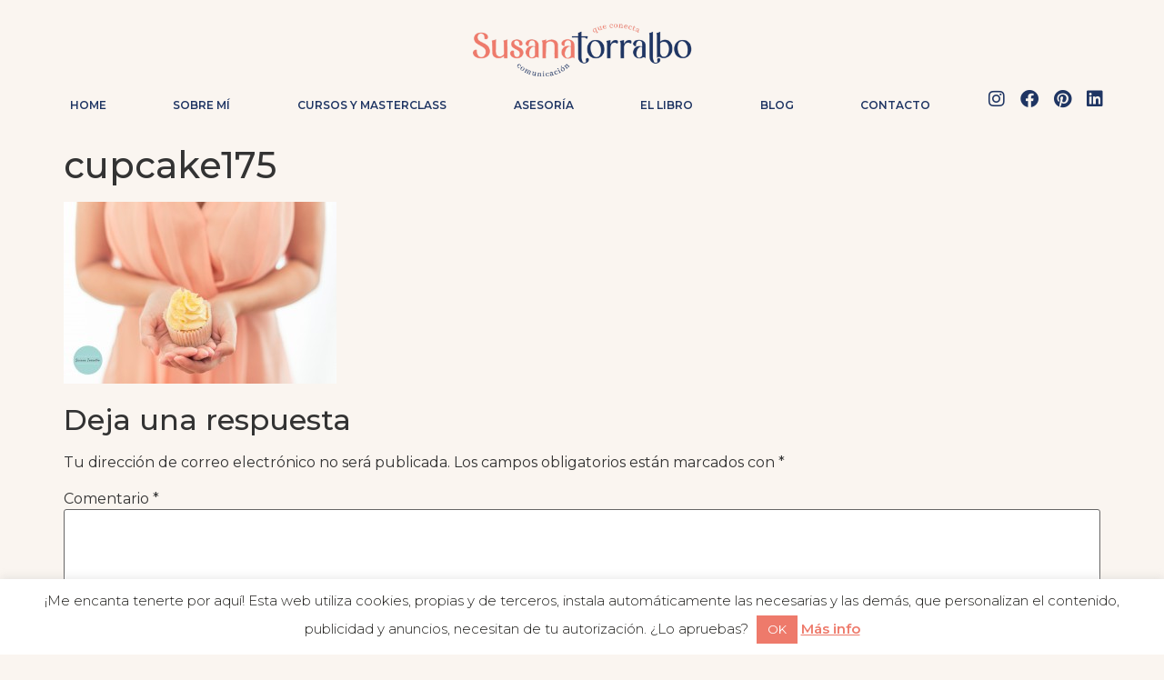

--- FILE ---
content_type: text/html; charset=UTF-8
request_url: https://susanatorralbo.com/201483cupcake-party/cupcake175/
body_size: 20928
content:
<!doctype html>
<html lang="es">
<head>
	<meta charset="UTF-8">
		<meta name="viewport" content="width=device-width, initial-scale=1">
	<link rel="profile" href="https://gmpg.org/xfn/11">
	<meta name='robots' content='index, follow, max-image-preview:large, max-snippet:-1, max-video-preview:-1' />

	<!-- This site is optimized with the Yoast SEO plugin v22.1 - https://yoast.com/wordpress/plugins/seo/ -->
	<title>cupcake175 - SusanaTorralbo</title>
	<link rel="canonical" href="https://susanatorralbo.com/201483cupcake-party/cupcake175/" />
	<meta property="og:locale" content="es_ES" />
	<meta property="og:type" content="article" />
	<meta property="og:title" content="cupcake175 - SusanaTorralbo" />
	<meta property="og:url" content="https://susanatorralbo.com/201483cupcake-party/cupcake175/" />
	<meta property="og:site_name" content="SusanaTorralbo" />
	<meta property="og:image" content="https://susanatorralbo.com/201483cupcake-party/cupcake175" />
	<meta property="og:image:width" content="1000" />
	<meta property="og:image:height" content="668" />
	<meta property="og:image:type" content="image/jpeg" />
	<script type="application/ld+json" class="yoast-schema-graph">{"@context":"https://schema.org","@graph":[{"@type":"WebPage","@id":"https://susanatorralbo.com/201483cupcake-party/cupcake175/","url":"https://susanatorralbo.com/201483cupcake-party/cupcake175/","name":"cupcake175 - SusanaTorralbo","isPartOf":{"@id":"https://susanatorralbo.com/#website"},"primaryImageOfPage":{"@id":"https://susanatorralbo.com/201483cupcake-party/cupcake175/#primaryimage"},"image":{"@id":"https://susanatorralbo.com/201483cupcake-party/cupcake175/#primaryimage"},"thumbnailUrl":"https://susanatorralbo.com/wp-content/uploads/2014/08/11-214-post/cupcake175.jpg","datePublished":"2015-01-11T13:03:21+00:00","dateModified":"2015-01-11T13:03:21+00:00","breadcrumb":{"@id":"https://susanatorralbo.com/201483cupcake-party/cupcake175/#breadcrumb"},"inLanguage":"es","potentialAction":[{"@type":"ReadAction","target":["https://susanatorralbo.com/201483cupcake-party/cupcake175/"]}]},{"@type":"ImageObject","inLanguage":"es","@id":"https://susanatorralbo.com/201483cupcake-party/cupcake175/#primaryimage","url":"https://susanatorralbo.com/wp-content/uploads/2014/08/11-214-post/cupcake175.jpg","contentUrl":"https://susanatorralbo.com/wp-content/uploads/2014/08/11-214-post/cupcake175.jpg","width":1000,"height":668},{"@type":"BreadcrumbList","@id":"https://susanatorralbo.com/201483cupcake-party/cupcake175/#breadcrumb","itemListElement":[{"@type":"ListItem","position":1,"name":"Portada","item":"https://susanatorralbo.com/"},{"@type":"ListItem","position":2,"name":"Cupcake party","item":"https://susanatorralbo.com/201483cupcake-party/"},{"@type":"ListItem","position":3,"name":"cupcake175"}]},{"@type":"WebSite","@id":"https://susanatorralbo.com/#website","url":"https://susanatorralbo.com/","name":"SusanaTorralbo","description":"Marketing online y fotografía de producto","potentialAction":[{"@type":"SearchAction","target":{"@type":"EntryPoint","urlTemplate":"https://susanatorralbo.com/?s={search_term_string}"},"query-input":"required name=search_term_string"}],"inLanguage":"es"}]}</script>
	<!-- / Yoast SEO plugin. -->


<link rel='dns-prefetch' href='//www.googletagmanager.com' />
<link rel="alternate" type="application/rss+xml" title="SusanaTorralbo &raquo; Feed" href="https://susanatorralbo.com/feed/" />
<link rel="alternate" type="application/rss+xml" title="SusanaTorralbo &raquo; Feed de los comentarios" href="https://susanatorralbo.com/comments/feed/" />
<link rel="alternate" type="application/rss+xml" title="SusanaTorralbo &raquo; Comentario cupcake175 del feed" href="https://susanatorralbo.com/201483cupcake-party/cupcake175/feed/" />
		<!-- This site uses the Google Analytics by MonsterInsights plugin v9.2.4 - Using Analytics tracking - https://www.monsterinsights.com/ -->
		<!-- Nota: MonsterInsights no está actualmente configurado en este sitio. El dueño del sitio necesita identificarse usando su cuenta de Google Analytics en el panel de ajustes de MonsterInsights. -->
					<!-- No tracking code set -->
				<!-- / Google Analytics by MonsterInsights -->
		<script>
window._wpemojiSettings = {"baseUrl":"https:\/\/s.w.org\/images\/core\/emoji\/14.0.0\/72x72\/","ext":".png","svgUrl":"https:\/\/s.w.org\/images\/core\/emoji\/14.0.0\/svg\/","svgExt":".svg","source":{"concatemoji":"https:\/\/susanatorralbo.com\/wp-includes\/js\/wp-emoji-release.min.js?ver=6.4.7"}};
/*! This file is auto-generated */
!function(i,n){var o,s,e;function c(e){try{var t={supportTests:e,timestamp:(new Date).valueOf()};sessionStorage.setItem(o,JSON.stringify(t))}catch(e){}}function p(e,t,n){e.clearRect(0,0,e.canvas.width,e.canvas.height),e.fillText(t,0,0);var t=new Uint32Array(e.getImageData(0,0,e.canvas.width,e.canvas.height).data),r=(e.clearRect(0,0,e.canvas.width,e.canvas.height),e.fillText(n,0,0),new Uint32Array(e.getImageData(0,0,e.canvas.width,e.canvas.height).data));return t.every(function(e,t){return e===r[t]})}function u(e,t,n){switch(t){case"flag":return n(e,"\ud83c\udff3\ufe0f\u200d\u26a7\ufe0f","\ud83c\udff3\ufe0f\u200b\u26a7\ufe0f")?!1:!n(e,"\ud83c\uddfa\ud83c\uddf3","\ud83c\uddfa\u200b\ud83c\uddf3")&&!n(e,"\ud83c\udff4\udb40\udc67\udb40\udc62\udb40\udc65\udb40\udc6e\udb40\udc67\udb40\udc7f","\ud83c\udff4\u200b\udb40\udc67\u200b\udb40\udc62\u200b\udb40\udc65\u200b\udb40\udc6e\u200b\udb40\udc67\u200b\udb40\udc7f");case"emoji":return!n(e,"\ud83e\udef1\ud83c\udffb\u200d\ud83e\udef2\ud83c\udfff","\ud83e\udef1\ud83c\udffb\u200b\ud83e\udef2\ud83c\udfff")}return!1}function f(e,t,n){var r="undefined"!=typeof WorkerGlobalScope&&self instanceof WorkerGlobalScope?new OffscreenCanvas(300,150):i.createElement("canvas"),a=r.getContext("2d",{willReadFrequently:!0}),o=(a.textBaseline="top",a.font="600 32px Arial",{});return e.forEach(function(e){o[e]=t(a,e,n)}),o}function t(e){var t=i.createElement("script");t.src=e,t.defer=!0,i.head.appendChild(t)}"undefined"!=typeof Promise&&(o="wpEmojiSettingsSupports",s=["flag","emoji"],n.supports={everything:!0,everythingExceptFlag:!0},e=new Promise(function(e){i.addEventListener("DOMContentLoaded",e,{once:!0})}),new Promise(function(t){var n=function(){try{var e=JSON.parse(sessionStorage.getItem(o));if("object"==typeof e&&"number"==typeof e.timestamp&&(new Date).valueOf()<e.timestamp+604800&&"object"==typeof e.supportTests)return e.supportTests}catch(e){}return null}();if(!n){if("undefined"!=typeof Worker&&"undefined"!=typeof OffscreenCanvas&&"undefined"!=typeof URL&&URL.createObjectURL&&"undefined"!=typeof Blob)try{var e="postMessage("+f.toString()+"("+[JSON.stringify(s),u.toString(),p.toString()].join(",")+"));",r=new Blob([e],{type:"text/javascript"}),a=new Worker(URL.createObjectURL(r),{name:"wpTestEmojiSupports"});return void(a.onmessage=function(e){c(n=e.data),a.terminate(),t(n)})}catch(e){}c(n=f(s,u,p))}t(n)}).then(function(e){for(var t in e)n.supports[t]=e[t],n.supports.everything=n.supports.everything&&n.supports[t],"flag"!==t&&(n.supports.everythingExceptFlag=n.supports.everythingExceptFlag&&n.supports[t]);n.supports.everythingExceptFlag=n.supports.everythingExceptFlag&&!n.supports.flag,n.DOMReady=!1,n.readyCallback=function(){n.DOMReady=!0}}).then(function(){return e}).then(function(){var e;n.supports.everything||(n.readyCallback(),(e=n.source||{}).concatemoji?t(e.concatemoji):e.wpemoji&&e.twemoji&&(t(e.twemoji),t(e.wpemoji)))}))}((window,document),window._wpemojiSettings);
</script>
<style id='wp-emoji-styles-inline-css'>

	img.wp-smiley, img.emoji {
		display: inline !important;
		border: none !important;
		box-shadow: none !important;
		height: 1em !important;
		width: 1em !important;
		margin: 0 0.07em !important;
		vertical-align: -0.1em !important;
		background: none !important;
		padding: 0 !important;
	}
</style>
<link rel='stylesheet' id='wp-block-library-css' href='https://susanatorralbo.com/wp-includes/css/dist/block-library/style.min.css?ver=6.4.7' media='all' />
<style id='classic-theme-styles-inline-css'>
/*! This file is auto-generated */
.wp-block-button__link{color:#fff;background-color:#32373c;border-radius:9999px;box-shadow:none;text-decoration:none;padding:calc(.667em + 2px) calc(1.333em + 2px);font-size:1.125em}.wp-block-file__button{background:#32373c;color:#fff;text-decoration:none}
</style>
<style id='global-styles-inline-css'>
body{--wp--preset--color--black: #000000;--wp--preset--color--cyan-bluish-gray: #abb8c3;--wp--preset--color--white: #ffffff;--wp--preset--color--pale-pink: #f78da7;--wp--preset--color--vivid-red: #cf2e2e;--wp--preset--color--luminous-vivid-orange: #ff6900;--wp--preset--color--luminous-vivid-amber: #fcb900;--wp--preset--color--light-green-cyan: #7bdcb5;--wp--preset--color--vivid-green-cyan: #00d084;--wp--preset--color--pale-cyan-blue: #8ed1fc;--wp--preset--color--vivid-cyan-blue: #0693e3;--wp--preset--color--vivid-purple: #9b51e0;--wp--preset--gradient--vivid-cyan-blue-to-vivid-purple: linear-gradient(135deg,rgba(6,147,227,1) 0%,rgb(155,81,224) 100%);--wp--preset--gradient--light-green-cyan-to-vivid-green-cyan: linear-gradient(135deg,rgb(122,220,180) 0%,rgb(0,208,130) 100%);--wp--preset--gradient--luminous-vivid-amber-to-luminous-vivid-orange: linear-gradient(135deg,rgba(252,185,0,1) 0%,rgba(255,105,0,1) 100%);--wp--preset--gradient--luminous-vivid-orange-to-vivid-red: linear-gradient(135deg,rgba(255,105,0,1) 0%,rgb(207,46,46) 100%);--wp--preset--gradient--very-light-gray-to-cyan-bluish-gray: linear-gradient(135deg,rgb(238,238,238) 0%,rgb(169,184,195) 100%);--wp--preset--gradient--cool-to-warm-spectrum: linear-gradient(135deg,rgb(74,234,220) 0%,rgb(151,120,209) 20%,rgb(207,42,186) 40%,rgb(238,44,130) 60%,rgb(251,105,98) 80%,rgb(254,248,76) 100%);--wp--preset--gradient--blush-light-purple: linear-gradient(135deg,rgb(255,206,236) 0%,rgb(152,150,240) 100%);--wp--preset--gradient--blush-bordeaux: linear-gradient(135deg,rgb(254,205,165) 0%,rgb(254,45,45) 50%,rgb(107,0,62) 100%);--wp--preset--gradient--luminous-dusk: linear-gradient(135deg,rgb(255,203,112) 0%,rgb(199,81,192) 50%,rgb(65,88,208) 100%);--wp--preset--gradient--pale-ocean: linear-gradient(135deg,rgb(255,245,203) 0%,rgb(182,227,212) 50%,rgb(51,167,181) 100%);--wp--preset--gradient--electric-grass: linear-gradient(135deg,rgb(202,248,128) 0%,rgb(113,206,126) 100%);--wp--preset--gradient--midnight: linear-gradient(135deg,rgb(2,3,129) 0%,rgb(40,116,252) 100%);--wp--preset--font-size--small: 13px;--wp--preset--font-size--medium: 20px;--wp--preset--font-size--large: 36px;--wp--preset--font-size--x-large: 42px;--wp--preset--spacing--20: 0.44rem;--wp--preset--spacing--30: 0.67rem;--wp--preset--spacing--40: 1rem;--wp--preset--spacing--50: 1.5rem;--wp--preset--spacing--60: 2.25rem;--wp--preset--spacing--70: 3.38rem;--wp--preset--spacing--80: 5.06rem;--wp--preset--shadow--natural: 6px 6px 9px rgba(0, 0, 0, 0.2);--wp--preset--shadow--deep: 12px 12px 50px rgba(0, 0, 0, 0.4);--wp--preset--shadow--sharp: 6px 6px 0px rgba(0, 0, 0, 0.2);--wp--preset--shadow--outlined: 6px 6px 0px -3px rgba(255, 255, 255, 1), 6px 6px rgba(0, 0, 0, 1);--wp--preset--shadow--crisp: 6px 6px 0px rgba(0, 0, 0, 1);}:where(.is-layout-flex){gap: 0.5em;}:where(.is-layout-grid){gap: 0.5em;}body .is-layout-flow > .alignleft{float: left;margin-inline-start: 0;margin-inline-end: 2em;}body .is-layout-flow > .alignright{float: right;margin-inline-start: 2em;margin-inline-end: 0;}body .is-layout-flow > .aligncenter{margin-left: auto !important;margin-right: auto !important;}body .is-layout-constrained > .alignleft{float: left;margin-inline-start: 0;margin-inline-end: 2em;}body .is-layout-constrained > .alignright{float: right;margin-inline-start: 2em;margin-inline-end: 0;}body .is-layout-constrained > .aligncenter{margin-left: auto !important;margin-right: auto !important;}body .is-layout-constrained > :where(:not(.alignleft):not(.alignright):not(.alignfull)){max-width: var(--wp--style--global--content-size);margin-left: auto !important;margin-right: auto !important;}body .is-layout-constrained > .alignwide{max-width: var(--wp--style--global--wide-size);}body .is-layout-flex{display: flex;}body .is-layout-flex{flex-wrap: wrap;align-items: center;}body .is-layout-flex > *{margin: 0;}body .is-layout-grid{display: grid;}body .is-layout-grid > *{margin: 0;}:where(.wp-block-columns.is-layout-flex){gap: 2em;}:where(.wp-block-columns.is-layout-grid){gap: 2em;}:where(.wp-block-post-template.is-layout-flex){gap: 1.25em;}:where(.wp-block-post-template.is-layout-grid){gap: 1.25em;}.has-black-color{color: var(--wp--preset--color--black) !important;}.has-cyan-bluish-gray-color{color: var(--wp--preset--color--cyan-bluish-gray) !important;}.has-white-color{color: var(--wp--preset--color--white) !important;}.has-pale-pink-color{color: var(--wp--preset--color--pale-pink) !important;}.has-vivid-red-color{color: var(--wp--preset--color--vivid-red) !important;}.has-luminous-vivid-orange-color{color: var(--wp--preset--color--luminous-vivid-orange) !important;}.has-luminous-vivid-amber-color{color: var(--wp--preset--color--luminous-vivid-amber) !important;}.has-light-green-cyan-color{color: var(--wp--preset--color--light-green-cyan) !important;}.has-vivid-green-cyan-color{color: var(--wp--preset--color--vivid-green-cyan) !important;}.has-pale-cyan-blue-color{color: var(--wp--preset--color--pale-cyan-blue) !important;}.has-vivid-cyan-blue-color{color: var(--wp--preset--color--vivid-cyan-blue) !important;}.has-vivid-purple-color{color: var(--wp--preset--color--vivid-purple) !important;}.has-black-background-color{background-color: var(--wp--preset--color--black) !important;}.has-cyan-bluish-gray-background-color{background-color: var(--wp--preset--color--cyan-bluish-gray) !important;}.has-white-background-color{background-color: var(--wp--preset--color--white) !important;}.has-pale-pink-background-color{background-color: var(--wp--preset--color--pale-pink) !important;}.has-vivid-red-background-color{background-color: var(--wp--preset--color--vivid-red) !important;}.has-luminous-vivid-orange-background-color{background-color: var(--wp--preset--color--luminous-vivid-orange) !important;}.has-luminous-vivid-amber-background-color{background-color: var(--wp--preset--color--luminous-vivid-amber) !important;}.has-light-green-cyan-background-color{background-color: var(--wp--preset--color--light-green-cyan) !important;}.has-vivid-green-cyan-background-color{background-color: var(--wp--preset--color--vivid-green-cyan) !important;}.has-pale-cyan-blue-background-color{background-color: var(--wp--preset--color--pale-cyan-blue) !important;}.has-vivid-cyan-blue-background-color{background-color: var(--wp--preset--color--vivid-cyan-blue) !important;}.has-vivid-purple-background-color{background-color: var(--wp--preset--color--vivid-purple) !important;}.has-black-border-color{border-color: var(--wp--preset--color--black) !important;}.has-cyan-bluish-gray-border-color{border-color: var(--wp--preset--color--cyan-bluish-gray) !important;}.has-white-border-color{border-color: var(--wp--preset--color--white) !important;}.has-pale-pink-border-color{border-color: var(--wp--preset--color--pale-pink) !important;}.has-vivid-red-border-color{border-color: var(--wp--preset--color--vivid-red) !important;}.has-luminous-vivid-orange-border-color{border-color: var(--wp--preset--color--luminous-vivid-orange) !important;}.has-luminous-vivid-amber-border-color{border-color: var(--wp--preset--color--luminous-vivid-amber) !important;}.has-light-green-cyan-border-color{border-color: var(--wp--preset--color--light-green-cyan) !important;}.has-vivid-green-cyan-border-color{border-color: var(--wp--preset--color--vivid-green-cyan) !important;}.has-pale-cyan-blue-border-color{border-color: var(--wp--preset--color--pale-cyan-blue) !important;}.has-vivid-cyan-blue-border-color{border-color: var(--wp--preset--color--vivid-cyan-blue) !important;}.has-vivid-purple-border-color{border-color: var(--wp--preset--color--vivid-purple) !important;}.has-vivid-cyan-blue-to-vivid-purple-gradient-background{background: var(--wp--preset--gradient--vivid-cyan-blue-to-vivid-purple) !important;}.has-light-green-cyan-to-vivid-green-cyan-gradient-background{background: var(--wp--preset--gradient--light-green-cyan-to-vivid-green-cyan) !important;}.has-luminous-vivid-amber-to-luminous-vivid-orange-gradient-background{background: var(--wp--preset--gradient--luminous-vivid-amber-to-luminous-vivid-orange) !important;}.has-luminous-vivid-orange-to-vivid-red-gradient-background{background: var(--wp--preset--gradient--luminous-vivid-orange-to-vivid-red) !important;}.has-very-light-gray-to-cyan-bluish-gray-gradient-background{background: var(--wp--preset--gradient--very-light-gray-to-cyan-bluish-gray) !important;}.has-cool-to-warm-spectrum-gradient-background{background: var(--wp--preset--gradient--cool-to-warm-spectrum) !important;}.has-blush-light-purple-gradient-background{background: var(--wp--preset--gradient--blush-light-purple) !important;}.has-blush-bordeaux-gradient-background{background: var(--wp--preset--gradient--blush-bordeaux) !important;}.has-luminous-dusk-gradient-background{background: var(--wp--preset--gradient--luminous-dusk) !important;}.has-pale-ocean-gradient-background{background: var(--wp--preset--gradient--pale-ocean) !important;}.has-electric-grass-gradient-background{background: var(--wp--preset--gradient--electric-grass) !important;}.has-midnight-gradient-background{background: var(--wp--preset--gradient--midnight) !important;}.has-small-font-size{font-size: var(--wp--preset--font-size--small) !important;}.has-medium-font-size{font-size: var(--wp--preset--font-size--medium) !important;}.has-large-font-size{font-size: var(--wp--preset--font-size--large) !important;}.has-x-large-font-size{font-size: var(--wp--preset--font-size--x-large) !important;}
.wp-block-navigation a:where(:not(.wp-element-button)){color: inherit;}
:where(.wp-block-post-template.is-layout-flex){gap: 1.25em;}:where(.wp-block-post-template.is-layout-grid){gap: 1.25em;}
:where(.wp-block-columns.is-layout-flex){gap: 2em;}:where(.wp-block-columns.is-layout-grid){gap: 2em;}
.wp-block-pullquote{font-size: 1.5em;line-height: 1.6;}
</style>
<link rel='stylesheet' id='cookie-law-info-css' href='https://susanatorralbo.com/wp-content/plugins/cookie-law-info/legacy/public/css/cookie-law-info-public.css?ver=3.2.8' media='all' />
<link rel='stylesheet' id='cookie-law-info-gdpr-css' href='https://susanatorralbo.com/wp-content/plugins/cookie-law-info/legacy/public/css/cookie-law-info-gdpr.css?ver=3.2.8' media='all' />
<link rel='stylesheet' id='qi-addons-for-elementor-grid-style-css' href='https://susanatorralbo.com/wp-content/plugins/qi-addons-for-elementor/assets/css/grid.min.css?ver=1.8.9' media='all' />
<link rel='stylesheet' id='qi-addons-for-elementor-helper-parts-style-css' href='https://susanatorralbo.com/wp-content/plugins/qi-addons-for-elementor/assets/css/helper-parts.min.css?ver=1.8.9' media='all' />
<link rel='stylesheet' id='qi-addons-for-elementor-style-css' href='https://susanatorralbo.com/wp-content/plugins/qi-addons-for-elementor/assets/css/main.min.css?ver=1.8.9' media='all' />
<link rel='stylesheet' id='hello-elementor-css' href='https://susanatorralbo.com/wp-content/themes/hello-elementor/style.min.css?ver=2.6.1' media='all' />
<link rel='stylesheet' id='hello-elementor-theme-style-css' href='https://susanatorralbo.com/wp-content/themes/hello-elementor/theme.min.css?ver=2.6.1' media='all' />
<link rel='stylesheet' id='elementor-frontend-css' href='https://susanatorralbo.com/wp-content/uploads/elementor/css/custom-frontend.min.css?ver=1739462412' media='all' />
<link rel='stylesheet' id='elementor-post-7453-css' href='https://susanatorralbo.com/wp-content/uploads/elementor/css/post-7453.css?ver=1739462412' media='all' />
<link rel='stylesheet' id='e-sticky-css' href='https://susanatorralbo.com/wp-content/plugins/elementor-pro/assets/css/modules/sticky.min.css?ver=3.27.3' media='all' />
<link rel='stylesheet' id='widget-image-css' href='https://susanatorralbo.com/wp-content/plugins/elementor/assets/css/widget-image.min.css?ver=3.27.4' media='all' />
<link rel='stylesheet' id='widget-nav-menu-css' href='https://susanatorralbo.com/wp-content/uploads/elementor/css/custom-pro-widget-nav-menu.min.css?ver=1739462412' media='all' />
<link rel='stylesheet' id='widget-social-icons-css' href='https://susanatorralbo.com/wp-content/plugins/elementor/assets/css/widget-social-icons.min.css?ver=3.27.4' media='all' />
<link rel='stylesheet' id='e-apple-webkit-css' href='https://susanatorralbo.com/wp-content/uploads/elementor/css/custom-apple-webkit.min.css?ver=1739462412' media='all' />
<link rel='stylesheet' id='widget-heading-css' href='https://susanatorralbo.com/wp-content/plugins/elementor/assets/css/widget-heading.min.css?ver=3.27.4' media='all' />
<link rel='stylesheet' id='elementor-icons-css' href='https://susanatorralbo.com/wp-content/plugins/elementor/assets/lib/eicons/css/elementor-icons.min.css?ver=5.35.0' media='all' />
<link rel='stylesheet' id='elementor-post-7527-css' href='https://susanatorralbo.com/wp-content/uploads/elementor/css/post-7527.css?ver=1739462412' media='all' />
<link rel='stylesheet' id='elementor-post-7529-css' href='https://susanatorralbo.com/wp-content/uploads/elementor/css/post-7529.css?ver=1739462412' media='all' />
<style id='akismet-widget-style-inline-css'>

			.a-stats {
				--akismet-color-mid-green: #357b49;
				--akismet-color-white: #fff;
				--akismet-color-light-grey: #f6f7f7;

				max-width: 350px;
				width: auto;
			}

			.a-stats * {
				all: unset;
				box-sizing: border-box;
			}

			.a-stats strong {
				font-weight: 600;
			}

			.a-stats a.a-stats__link,
			.a-stats a.a-stats__link:visited,
			.a-stats a.a-stats__link:active {
				background: var(--akismet-color-mid-green);
				border: none;
				box-shadow: none;
				border-radius: 8px;
				color: var(--akismet-color-white);
				cursor: pointer;
				display: block;
				font-family: -apple-system, BlinkMacSystemFont, 'Segoe UI', 'Roboto', 'Oxygen-Sans', 'Ubuntu', 'Cantarell', 'Helvetica Neue', sans-serif;
				font-weight: 500;
				padding: 12px;
				text-align: center;
				text-decoration: none;
				transition: all 0.2s ease;
			}

			/* Extra specificity to deal with TwentyTwentyOne focus style */
			.widget .a-stats a.a-stats__link:focus {
				background: var(--akismet-color-mid-green);
				color: var(--akismet-color-white);
				text-decoration: none;
			}

			.a-stats a.a-stats__link:hover {
				filter: brightness(110%);
				box-shadow: 0 4px 12px rgba(0, 0, 0, 0.06), 0 0 2px rgba(0, 0, 0, 0.16);
			}

			.a-stats .count {
				color: var(--akismet-color-white);
				display: block;
				font-size: 1.5em;
				line-height: 1.4;
				padding: 0 13px;
				white-space: nowrap;
			}
		
</style>
<link rel='stylesheet' id='swiper-css' href='https://susanatorralbo.com/wp-content/plugins/qi-addons-for-elementor/assets/plugins/swiper/8.4.5/swiper.min.css?ver=8.4.5' media='all' />
<link rel='stylesheet' id='dashicons-css' href='https://susanatorralbo.com/wp-includes/css/dashicons.min.css?ver=6.4.7' media='all' />
<link rel='stylesheet' id='hello-elementor-child-style-css' href='https://susanatorralbo.com/wp-content/themes/hello-theme-child-master/style.css?ver=1.0.0' media='all' />
<link rel='stylesheet' id='eael-general-css' href='https://susanatorralbo.com/wp-content/plugins/essential-addons-for-elementor-lite/assets/front-end/css/view/general.min.css?ver=6.1.2' media='all' />
<link rel='stylesheet' id='google-fonts-1-css' href='https://fonts.googleapis.com/css?family=Open+Sans%3A100%2C100italic%2C200%2C200italic%2C300%2C300italic%2C400%2C400italic%2C500%2C500italic%2C600%2C600italic%2C700%2C700italic%2C800%2C800italic%2C900%2C900italic%7CMontserrat%3A100%2C100italic%2C200%2C200italic%2C300%2C300italic%2C400%2C400italic%2C500%2C500italic%2C600%2C600italic%2C700%2C700italic%2C800%2C800italic%2C900%2C900italic&#038;display=auto&#038;ver=6.4.7' media='all' />
<link rel='stylesheet' id='elementor-icons-shared-0-css' href='https://susanatorralbo.com/wp-content/plugins/elementor/assets/lib/font-awesome/css/fontawesome.min.css?ver=5.15.3' media='all' />
<link rel='stylesheet' id='elementor-icons-fa-solid-css' href='https://susanatorralbo.com/wp-content/plugins/elementor/assets/lib/font-awesome/css/solid.min.css?ver=5.15.3' media='all' />
<link rel='stylesheet' id='elementor-icons-fa-brands-css' href='https://susanatorralbo.com/wp-content/plugins/elementor/assets/lib/font-awesome/css/brands.min.css?ver=5.15.3' media='all' />
<link rel="preconnect" href="https://fonts.gstatic.com/" crossorigin><script src="https://susanatorralbo.com/wp-includes/js/jquery/jquery.min.js?ver=3.7.1" id="jquery-core-js"></script>
<script src="https://susanatorralbo.com/wp-includes/js/jquery/jquery-migrate.min.js?ver=3.4.1" id="jquery-migrate-js"></script>
<script id="cookie-law-info-js-extra">
var Cli_Data = {"nn_cookie_ids":[],"cookielist":[],"non_necessary_cookies":[],"ccpaEnabled":"","ccpaRegionBased":"","ccpaBarEnabled":"","strictlyEnabled":["necessary","obligatoire"],"ccpaType":"gdpr","js_blocking":"","custom_integration":"","triggerDomRefresh":"","secure_cookies":""};
var cli_cookiebar_settings = {"animate_speed_hide":"500","animate_speed_show":"500","background":"#fff","border":"#f7f7f7","border_on":"","button_1_button_colour":"#ee7a6b","button_1_button_hover":"#be6256","button_1_link_colour":"#ffffff","button_1_as_button":"1","button_1_new_win":"","button_2_button_colour":"#000","button_2_button_hover":"#000000","button_2_link_colour":"#ee7a6b","button_2_as_button":"","button_2_hidebar":"","button_3_button_colour":"#f6b4a1","button_3_button_hover":"#c59081","button_3_link_colour":"#fff","button_3_as_button":"1","button_3_new_win":"","button_4_button_colour":"#f6b4a1","button_4_button_hover":"#c59081","button_4_link_colour":"#fff","button_4_as_button":"1","button_7_button_colour":"#ee7a6b","button_7_button_hover":"#be6256","button_7_link_colour":"#fff","button_7_as_button":"1","button_7_new_win":"","font_family":"inherit","header_fix":"","notify_animate_hide":"1","notify_animate_show":"","notify_div_id":"#cookie-law-info-bar","notify_position_horizontal":"right","notify_position_vertical":"bottom","scroll_close":"","scroll_close_reload":"","accept_close_reload":"","reject_close_reload":"","showagain_tab":"1","showagain_background":"#fff","showagain_border":"#000","showagain_div_id":"#cookie-law-info-again","showagain_x_position":"100px","text":"#1e1d1a","show_once_yn":"","show_once":"10000","logging_on":"","as_popup":"","popup_overlay":"1","bar_heading_text":"","cookie_bar_as":"banner","popup_showagain_position":"bottom-right","widget_position":"left"};
var log_object = {"ajax_url":"https:\/\/susanatorralbo.com\/wp-admin\/admin-ajax.php"};
</script>
<script src="https://susanatorralbo.com/wp-content/plugins/cookie-law-info/legacy/public/js/cookie-law-info-public.js?ver=3.2.8" id="cookie-law-info-js"></script>

<!-- Fragmento de código de la etiqueta de Google (gtag.js) añadida por Site Kit -->

<!-- Fragmento de código de Google Analytics añadido por Site Kit -->
<script src="https://www.googletagmanager.com/gtag/js?id=GT-TX9JHPF4" id="google_gtagjs-js" async></script>
<script id="google_gtagjs-js-after">
window.dataLayer = window.dataLayer || [];function gtag(){dataLayer.push(arguments);}
gtag("set","linker",{"domains":["susanatorralbo.com"]});
gtag("js", new Date());
gtag("set", "developer_id.dZTNiMT", true);
gtag("config", "GT-TX9JHPF4");
 window._googlesitekit = window._googlesitekit || {}; window._googlesitekit.throttledEvents = []; window._googlesitekit.gtagEvent = (name, data) => { var key = JSON.stringify( { name, data } ); if ( !! window._googlesitekit.throttledEvents[ key ] ) { return; } window._googlesitekit.throttledEvents[ key ] = true; setTimeout( () => { delete window._googlesitekit.throttledEvents[ key ]; }, 5 ); gtag( "event", name, { ...data, event_source: "site-kit" } ); }
</script>

<!-- Finalizar fragmento de código de la etiqueta de Google (gtags.js) añadida por Site Kit -->
<link rel="https://api.w.org/" href="https://susanatorralbo.com/wp-json/" /><link rel="alternate" type="application/json" href="https://susanatorralbo.com/wp-json/wp/v2/media/2038" /><link rel="EditURI" type="application/rsd+xml" title="RSD" href="https://susanatorralbo.com/xmlrpc.php?rsd" />
<meta name="generator" content="WordPress 6.4.7" />
<link rel='shortlink' href='https://susanatorralbo.com/?p=2038' />
<link rel="alternate" type="application/json+oembed" href="https://susanatorralbo.com/wp-json/oembed/1.0/embed?url=https%3A%2F%2Fsusanatorralbo.com%2F201483cupcake-party%2Fcupcake175%2F" />
<link rel="alternate" type="text/xml+oembed" href="https://susanatorralbo.com/wp-json/oembed/1.0/embed?url=https%3A%2F%2Fsusanatorralbo.com%2F201483cupcake-party%2Fcupcake175%2F&#038;format=xml" />
<style id="essential-blocks-global-styles">
            :root {
                --eb-global-primary-color: #101828;
--eb-global-secondary-color: #475467;
--eb-global-tertiary-color: #98A2B3;
--eb-global-text-color: #475467;
--eb-global-heading-color: #1D2939;
--eb-global-link-color: #444CE7;
--eb-global-background-color: #F9FAFB;
--eb-global-button-text-color: #FFFFFF;
--eb-global-button-background-color: #101828;
--eb-gradient-primary-color: linear-gradient(90deg, hsla(259, 84%, 78%, 1) 0%, hsla(206, 67%, 75%, 1) 100%);
--eb-gradient-secondary-color: linear-gradient(90deg, hsla(18, 76%, 85%, 1) 0%, hsla(203, 69%, 84%, 1) 100%);
--eb-gradient-tertiary-color: linear-gradient(90deg, hsla(248, 21%, 15%, 1) 0%, hsla(250, 14%, 61%, 1) 100%);
--eb-gradient-background-color: linear-gradient(90deg, rgb(250, 250, 250) 0%, rgb(233, 233, 233) 49%, rgb(244, 243, 243) 100%);

                --eb-tablet-breakpoint: 1024px;
--eb-mobile-breakpoint: 767px;

            }
            
            
        </style><meta name="generator" content="Site Kit by Google 1.146.0" /><script>
  (function(w, d, t, h, s, n) {
    w.FlodeskObject = n;
    var fn = function() {
      (w[n].q = w[n].q || []).push(arguments);
    };
    w[n] = w[n] || fn;
    var f = d.getElementsByTagName(t)[0];
    var v = '?v=' + Math.floor(new Date().getTime() / (120 * 1000)) * 60;
    var sm = d.createElement(t);
    sm.async = true;
    sm.type = 'module';
    sm.src = h + s + '.mjs' + v;
    f.parentNode.insertBefore(sm, f);
    var sn = d.createElement(t);
    sn.async = true;
    sn.noModule = true;
    sn.src = h + s + '.js' + v;
    f.parentNode.insertBefore(sn, f);
  })(window, document, 'script', 'https://assets.flodesk.com', '/universal', 'fd');
</script>
<meta name="generator" content="Elementor 3.27.4; features: additional_custom_breakpoints; settings: css_print_method-external, google_font-enabled, font_display-auto">
			<style>
				.e-con.e-parent:nth-of-type(n+4):not(.e-lazyloaded):not(.e-no-lazyload),
				.e-con.e-parent:nth-of-type(n+4):not(.e-lazyloaded):not(.e-no-lazyload) * {
					background-image: none !important;
				}
				@media screen and (max-height: 1024px) {
					.e-con.e-parent:nth-of-type(n+3):not(.e-lazyloaded):not(.e-no-lazyload),
					.e-con.e-parent:nth-of-type(n+3):not(.e-lazyloaded):not(.e-no-lazyload) * {
						background-image: none !important;
					}
				}
				@media screen and (max-height: 640px) {
					.e-con.e-parent:nth-of-type(n+2):not(.e-lazyloaded):not(.e-no-lazyload),
					.e-con.e-parent:nth-of-type(n+2):not(.e-lazyloaded):not(.e-no-lazyload) * {
						background-image: none !important;
					}
				}
			</style>
			<link rel="icon" href="https://susanatorralbo.com/wp-content/uploads/2022/09/susana-torralbo-fav-150x150.png" sizes="32x32" />
<link rel="icon" href="https://susanatorralbo.com/wp-content/uploads/2022/09/susana-torralbo-fav-300x300.png" sizes="192x192" />
<link rel="apple-touch-icon" href="https://susanatorralbo.com/wp-content/uploads/2022/09/susana-torralbo-fav-300x300.png" />
<meta name="msapplication-TileImage" content="https://susanatorralbo.com/wp-content/uploads/2022/09/susana-torralbo-fav-300x300.png" />
		<style id="wp-custom-css">
			/* SLIDER STORY */

.slider-story .elementor-carousel-image-overlay.e-overlay-animation-fade{
	text-align:left;
}

.slider-story .swiper-pagination{
	bottom:-60px
}

.slider-story .swiper-wrapper .swiper-slide:nth-child(2n) .elementor-carousel-image-overlay.e-overlay-animation-fade{
	background-color:#EE7A6B
}	

@media(min-width:1200px){
.slider-story{
	margin:0 -25% !important;
}
	
.slider-story .swiper-container{
	overflow:visible;
}

.slider-story .swiper-wrapper .swiper-slide:nth-child(2n){
		margin-top:-50px !important;
}
}

/* tipografia */

@media(min-width:2000px){
.slider-story .elementor-carousel-image-overlay.e-overlay-animation-fade{
	font-size:14px !important;
	line-height:1.2em !important;
	padding:30px;
}
}

@media(min-width:1600px) and (max-width:1999px){
.slider-story .elementor-carousel-image-overlay.e-overlay-animation-fade{
	font-size:13px !important;
	line-height:1.2em !important;
	padding:30px;
}
}
	
@media(min-width:1200px) and (max-width:1599px){
.slider-story .elementor-carousel-image-overlay.e-overlay-animation-fade{
	font-size:12px !important;
	line-height:1.3em !important;
	padding:20px;
}
}
	
@media(min-width:1025px) and (max-width:1199px){
.slider-story .elementor-carousel-image-overlay.e-overlay-animation-fade{
	font-size:12px !important;
	line-height:1.2em !important;
	padding:20px;
}
}

@media(min-width:768px) and (max-width:1024px){
.slider-story .elementor-carousel-image-overlay.e-overlay-animation-fade{
	font-size:11px !important;
	line-height:1.1em !important;
	padding:20px;
}
}

@media(min-width:600px) and (max-width:767px){
.slider-story .elementor-carousel-image-overlay.e-overlay-animation-fade{
	font-size:12px !important;
	line-height:1.2em !important;
	padding:20px;
}
}
	
@media(max-width:599px){
.slider-story .elementor-carousel-image-overlay.e-overlay-animation-fade{
	font-size:10px !important;
	line-height:1.1em !important;
	padding:20px;
}
}

/* INSTAGRAM */

.instagram .eael-instafeed-img{
	margin:auto;
	display:block;
}

.instagram .eael-instafeed-item-inner{
	width:fit-content;
	margin:auto;
	display:block;
}		</style>
		</head>
<body class="attachment attachment-template-default single single-attachment postid-2038 attachmentid-2038 attachment-jpeg qodef-qi--no-touch qi-addons-for-elementor-1.8.9 elementor-default elementor-kit-7453">


<a class="skip-link screen-reader-text" href="#content">
	Ir al contenido</a>

		<div data-elementor-type="header" data-elementor-id="7527" class="elementor elementor-7527 elementor-location-header" data-elementor-post-type="elementor_library">
					<header data-particle_enable="false" data-particle-mobile-disabled="false" class="elementor-section elementor-top-section elementor-element elementor-element-5e54e15b sticky-header elementor-hidden-mobile elementor-section-height-min-height elementor-section-boxed elementor-section-height-default elementor-section-items-middle" data-id="5e54e15b" data-element_type="section" data-settings="{&quot;sticky&quot;:&quot;top&quot;,&quot;sticky_on&quot;:[&quot;desktop&quot;,&quot;tablet&quot;],&quot;sticky_effects_offset&quot;:70,&quot;sticky_offset&quot;:0,&quot;sticky_anchor_link_offset&quot;:0}">
						<div class="elementor-container elementor-column-gap-wider">
					<div class="elementor-column elementor-col-100 elementor-top-column elementor-element elementor-element-555db379" data-id="555db379" data-element_type="column">
			<div class="elementor-widget-wrap elementor-element-populated">
						<section data-particle_enable="false" data-particle-mobile-disabled="false" class="elementor-section elementor-inner-section elementor-element elementor-element-3f1ca76 elementor-section-boxed elementor-section-height-default elementor-section-height-default" data-id="3f1ca76" data-element_type="section">
						<div class="elementor-container elementor-column-gap-no">
					<div class="elementor-column elementor-col-100 elementor-inner-column elementor-element elementor-element-f932a58" data-id="f932a58" data-element_type="column">
			<div class="elementor-widget-wrap elementor-element-populated">
						<div class="elementor-element elementor-element-6fb8793 logo elementor-widget elementor-widget-image" data-id="6fb8793" data-element_type="widget" data-settings="{&quot;sticky&quot;:&quot;top&quot;,&quot;sticky_on&quot;:[&quot;desktop&quot;],&quot;sticky_effects_offset&quot;:90,&quot;sticky_offset&quot;:0,&quot;sticky_anchor_link_offset&quot;:0}" data-widget_type="image.default">
				<div class="elementor-widget-container">
																<a href="https://susanatorralbo.com">
							<img width="800" height="200" src="https://susanatorralbo.com/wp-content/uploads/2022/09/susana-torralbo-logo-ppal.png" class="attachment-full size-full wp-image-7571" alt="" srcset="https://susanatorralbo.com/wp-content/uploads/2022/09/susana-torralbo-logo-ppal.png 800w, https://susanatorralbo.com/wp-content/uploads/2022/09/susana-torralbo-logo-ppal-300x75.png 300w, https://susanatorralbo.com/wp-content/uploads/2022/09/susana-torralbo-logo-ppal-768x192.png 768w" sizes="(max-width: 800px) 100vw, 800px" />								</a>
															</div>
				</div>
					</div>
		</div>
					</div>
		</section>
				<section data-particle_enable="false" data-particle-mobile-disabled="false" class="elementor-section elementor-inner-section elementor-element elementor-element-a47a70c elementor-section-full_width elementor-section-height-default elementor-section-height-default" data-id="a47a70c" data-element_type="section">
						<div class="elementor-container elementor-column-gap-no">
					<div class="elementor-column elementor-col-100 elementor-inner-column elementor-element elementor-element-e7969b1" data-id="e7969b1" data-element_type="column">
			<div class="elementor-widget-wrap elementor-element-populated">
						<div class="elementor-element elementor-element-2fdd3cd elementor-nav-menu--dropdown-none elementor-nav-menu__align-justify elementor-widget__width-initial elementor-hidden-mobile elementor-widget elementor-widget-nav-menu" data-id="2fdd3cd" data-element_type="widget" data-settings="{&quot;layout&quot;:&quot;horizontal&quot;,&quot;submenu_icon&quot;:{&quot;value&quot;:&quot;&lt;i class=\&quot;fas fa-caret-down\&quot;&gt;&lt;\/i&gt;&quot;,&quot;library&quot;:&quot;fa-solid&quot;}}" data-widget_type="nav-menu.default">
				<div class="elementor-widget-container">
								<nav aria-label="Menú" class="elementor-nav-menu--main elementor-nav-menu__container elementor-nav-menu--layout-horizontal e--pointer-none">
				<ul id="menu-1-2fdd3cd" class="elementor-nav-menu"><li class="menu-item menu-item-type-post_type menu-item-object-page menu-item-home menu-item-8048"><a href="https://susanatorralbo.com/" class="elementor-item">Home</a></li>
<li class="menu-item menu-item-type-post_type menu-item-object-page menu-item-8052"><a href="https://susanatorralbo.com/sobre-mi/" class="elementor-item">Sobre mí</a></li>
<li class="menu-item menu-item-type-custom menu-item-object-custom menu-item-7565"><a target="_blank" rel="noopener" href="https://thecomschool.com/" class="elementor-item">Cursos y masterclass</a></li>
<li class="menu-item menu-item-type-post_type menu-item-object-page menu-item-8049"><a href="https://susanatorralbo.com/asesoria/" class="elementor-item">Asesoría</a></li>
<li class="menu-item menu-item-type-custom menu-item-object-custom menu-item-8607"><a href="https://thecomschool.com/producto/la-estrategia-irresistible/" class="elementor-item">El Libro</a></li>
<li class="menu-item menu-item-type-post_type menu-item-object-page current_page_parent menu-item-8050"><a href="https://susanatorralbo.com/blog/" class="elementor-item">Blog</a></li>
<li class="menu-item menu-item-type-post_type menu-item-object-page menu-item-8051"><a href="https://susanatorralbo.com/contacto/" class="elementor-item">Contacto</a></li>
</ul>			</nav>
						<nav class="elementor-nav-menu--dropdown elementor-nav-menu__container" aria-hidden="true">
				<ul id="menu-2-2fdd3cd" class="elementor-nav-menu"><li class="menu-item menu-item-type-post_type menu-item-object-page menu-item-home menu-item-8048"><a href="https://susanatorralbo.com/" class="elementor-item" tabindex="-1">Home</a></li>
<li class="menu-item menu-item-type-post_type menu-item-object-page menu-item-8052"><a href="https://susanatorralbo.com/sobre-mi/" class="elementor-item" tabindex="-1">Sobre mí</a></li>
<li class="menu-item menu-item-type-custom menu-item-object-custom menu-item-7565"><a target="_blank" rel="noopener" href="https://thecomschool.com/" class="elementor-item" tabindex="-1">Cursos y masterclass</a></li>
<li class="menu-item menu-item-type-post_type menu-item-object-page menu-item-8049"><a href="https://susanatorralbo.com/asesoria/" class="elementor-item" tabindex="-1">Asesoría</a></li>
<li class="menu-item menu-item-type-custom menu-item-object-custom menu-item-8607"><a href="https://thecomschool.com/producto/la-estrategia-irresistible/" class="elementor-item" tabindex="-1">El Libro</a></li>
<li class="menu-item menu-item-type-post_type menu-item-object-page current_page_parent menu-item-8050"><a href="https://susanatorralbo.com/blog/" class="elementor-item" tabindex="-1">Blog</a></li>
<li class="menu-item menu-item-type-post_type menu-item-object-page menu-item-8051"><a href="https://susanatorralbo.com/contacto/" class="elementor-item" tabindex="-1">Contacto</a></li>
</ul>			</nav>
						</div>
				</div>
				<div class="elementor-element elementor-element-9c67264 elementor-shape-circle elementor-widget__width-initial elementor-grid-0 e-grid-align-center elementor-widget elementor-widget-social-icons" data-id="9c67264" data-element_type="widget" data-widget_type="social-icons.default">
				<div class="elementor-widget-container">
							<div class="elementor-social-icons-wrapper elementor-grid">
							<span class="elementor-grid-item">
					<a class="elementor-icon elementor-social-icon elementor-social-icon-instagram elementor-repeater-item-ae7d033" href="https://www.instagram.com/susana_torralbo/" target="_blank">
						<span class="elementor-screen-only">Instagram</span>
						<i class="fab fa-instagram"></i>					</a>
				</span>
							<span class="elementor-grid-item">
					<a class="elementor-icon elementor-social-icon elementor-social-icon-facebook elementor-repeater-item-21736b6" href="https://www.facebook.com/SusanaTorralboEmpresa" target="_blank">
						<span class="elementor-screen-only">Facebook</span>
						<i class="fab fa-facebook"></i>					</a>
				</span>
							<span class="elementor-grid-item">
					<a class="elementor-icon elementor-social-icon elementor-social-icon-pinterest elementor-repeater-item-585b0fa" href="https://www.pinterest.es/susanatorralbo/" target="_blank">
						<span class="elementor-screen-only">Pinterest</span>
						<i class="fab fa-pinterest"></i>					</a>
				</span>
							<span class="elementor-grid-item">
					<a class="elementor-icon elementor-social-icon elementor-social-icon-linkedin elementor-repeater-item-afd69ab" href="https://www.linkedin.com/in/susana-torralbo-gonz%C3%A1lez-2bbb2574/" target="_blank">
						<span class="elementor-screen-only">Linkedin</span>
						<i class="fab fa-linkedin"></i>					</a>
				</span>
					</div>
						</div>
				</div>
					</div>
		</div>
					</div>
		</section>
					</div>
		</div>
					</div>
		</header>
				<section data-particle_enable="false" data-particle-mobile-disabled="false" class="elementor-section elementor-top-section elementor-element elementor-element-2d777a22 elementor-hidden-desktop elementor-hidden-tablet elementor-section-boxed elementor-section-height-default elementor-section-height-default" data-id="2d777a22" data-element_type="section" data-settings="{&quot;sticky&quot;:&quot;top&quot;,&quot;background_background&quot;:&quot;classic&quot;,&quot;sticky_on&quot;:[&quot;tablet&quot;,&quot;mobile&quot;],&quot;sticky_offset&quot;:0,&quot;sticky_effects_offset&quot;:0,&quot;sticky_anchor_link_offset&quot;:0}">
						<div class="elementor-container elementor-column-gap-no">
					<div class="elementor-column elementor-col-50 elementor-top-column elementor-element elementor-element-6d0aba72" data-id="6d0aba72" data-element_type="column">
			<div class="elementor-widget-wrap elementor-element-populated">
						<div class="elementor-element elementor-element-2e3e386e elementor-widget elementor-widget-image" data-id="2e3e386e" data-element_type="widget" data-widget_type="image.default">
				<div class="elementor-widget-container">
																<a href="https://susanatorralbo.com">
							<img width="800" height="200" src="https://susanatorralbo.com/wp-content/uploads/2022/09/susana-torralbo-logo-ppal.png" class="attachment-full size-full wp-image-7571" alt="" srcset="https://susanatorralbo.com/wp-content/uploads/2022/09/susana-torralbo-logo-ppal.png 800w, https://susanatorralbo.com/wp-content/uploads/2022/09/susana-torralbo-logo-ppal-300x75.png 300w, https://susanatorralbo.com/wp-content/uploads/2022/09/susana-torralbo-logo-ppal-768x192.png 768w" sizes="(max-width: 800px) 100vw, 800px" />								</a>
															</div>
				</div>
					</div>
		</div>
				<div class="elementor-column elementor-col-50 elementor-top-column elementor-element elementor-element-23e2c3bc" data-id="23e2c3bc" data-element_type="column">
			<div class="elementor-widget-wrap elementor-element-populated">
						<div class="elementor-element elementor-element-6668405 elementor-nav-menu--dropdown-mobile elementor-nav-menu__align-justify elementor-widget__width-initial elementor-nav-menu--stretch elementor-widget-mobile__width-inherit elementor-nav-menu__text-align-aside elementor-nav-menu--toggle elementor-nav-menu--burger elementor-widget elementor-widget-nav-menu" data-id="6668405" data-element_type="widget" data-settings="{&quot;full_width&quot;:&quot;stretch&quot;,&quot;layout&quot;:&quot;horizontal&quot;,&quot;submenu_icon&quot;:{&quot;value&quot;:&quot;&lt;i class=\&quot;fas fa-caret-down\&quot;&gt;&lt;\/i&gt;&quot;,&quot;library&quot;:&quot;fa-solid&quot;},&quot;toggle&quot;:&quot;burger&quot;}" data-widget_type="nav-menu.default">
				<div class="elementor-widget-container">
								<nav aria-label="Menú" class="elementor-nav-menu--main elementor-nav-menu__container elementor-nav-menu--layout-horizontal e--pointer-none">
				<ul id="menu-1-6668405" class="elementor-nav-menu"><li class="menu-item menu-item-type-post_type menu-item-object-page menu-item-home menu-item-8048"><a href="https://susanatorralbo.com/" class="elementor-item">Home</a></li>
<li class="menu-item menu-item-type-post_type menu-item-object-page menu-item-8052"><a href="https://susanatorralbo.com/sobre-mi/" class="elementor-item">Sobre mí</a></li>
<li class="menu-item menu-item-type-custom menu-item-object-custom menu-item-7565"><a target="_blank" rel="noopener" href="https://thecomschool.com/" class="elementor-item">Cursos y masterclass</a></li>
<li class="menu-item menu-item-type-post_type menu-item-object-page menu-item-8049"><a href="https://susanatorralbo.com/asesoria/" class="elementor-item">Asesoría</a></li>
<li class="menu-item menu-item-type-custom menu-item-object-custom menu-item-8607"><a href="https://thecomschool.com/producto/la-estrategia-irresistible/" class="elementor-item">El Libro</a></li>
<li class="menu-item menu-item-type-post_type menu-item-object-page current_page_parent menu-item-8050"><a href="https://susanatorralbo.com/blog/" class="elementor-item">Blog</a></li>
<li class="menu-item menu-item-type-post_type menu-item-object-page menu-item-8051"><a href="https://susanatorralbo.com/contacto/" class="elementor-item">Contacto</a></li>
</ul>			</nav>
					<div class="elementor-menu-toggle" role="button" tabindex="0" aria-label="Alternar menú" aria-expanded="false">
			<i aria-hidden="true" role="presentation" class="elementor-menu-toggle__icon--open eicon-menu-bar"></i><i aria-hidden="true" role="presentation" class="elementor-menu-toggle__icon--close eicon-close"></i>		</div>
					<nav class="elementor-nav-menu--dropdown elementor-nav-menu__container" aria-hidden="true">
				<ul id="menu-2-6668405" class="elementor-nav-menu"><li class="menu-item menu-item-type-post_type menu-item-object-page menu-item-home menu-item-8048"><a href="https://susanatorralbo.com/" class="elementor-item" tabindex="-1">Home</a></li>
<li class="menu-item menu-item-type-post_type menu-item-object-page menu-item-8052"><a href="https://susanatorralbo.com/sobre-mi/" class="elementor-item" tabindex="-1">Sobre mí</a></li>
<li class="menu-item menu-item-type-custom menu-item-object-custom menu-item-7565"><a target="_blank" rel="noopener" href="https://thecomschool.com/" class="elementor-item" tabindex="-1">Cursos y masterclass</a></li>
<li class="menu-item menu-item-type-post_type menu-item-object-page menu-item-8049"><a href="https://susanatorralbo.com/asesoria/" class="elementor-item" tabindex="-1">Asesoría</a></li>
<li class="menu-item menu-item-type-custom menu-item-object-custom menu-item-8607"><a href="https://thecomschool.com/producto/la-estrategia-irresistible/" class="elementor-item" tabindex="-1">El Libro</a></li>
<li class="menu-item menu-item-type-post_type menu-item-object-page current_page_parent menu-item-8050"><a href="https://susanatorralbo.com/blog/" class="elementor-item" tabindex="-1">Blog</a></li>
<li class="menu-item menu-item-type-post_type menu-item-object-page menu-item-8051"><a href="https://susanatorralbo.com/contacto/" class="elementor-item" tabindex="-1">Contacto</a></li>
</ul>			</nav>
						</div>
				</div>
					</div>
		</div>
					</div>
		</section>
				</div>
		
<main id="content" class="site-main post-2038 attachment type-attachment status-inherit hentry" role="main">
			<header class="page-header">
			<h1 class="entry-title">cupcake175</h1>		</header>
		<div class="page-content">
		<p class="attachment"><a href='https://susanatorralbo.com/wp-content/uploads/2014/08/11-214-post/cupcake175.jpg'><img fetchpriority="high" decoding="async" width="300" height="200" src="https://susanatorralbo.com/wp-content/uploads/2014/08/11-214-post/cupcake175-300x200.jpg" class="attachment-medium size-medium" alt="" srcset="https://susanatorralbo.com/wp-content/uploads/2014/08/11-214-post/cupcake175-300x200.jpg 300w, https://susanatorralbo.com/wp-content/uploads/2014/08/11-214-post/cupcake175.jpg 1000w" sizes="(max-width: 300px) 100vw, 300px" /></a></p>
		<div class="post-tags">
					</div>
			</div>

	<section id="comments" class="comments-area">

	

	<div id="respond" class="comment-respond">
		<h2 id="reply-title" class="comment-reply-title">Deja una respuesta <small><a rel="nofollow" id="cancel-comment-reply-link" href="/201483cupcake-party/cupcake175/#respond" style="display:none;">Cancelar la respuesta</a></small></h2><form action="https://susanatorralbo.com/wp-comments-post.php" method="post" id="commentform" class="comment-form" novalidate><p class="comment-notes"><span id="email-notes">Tu dirección de correo electrónico no será publicada.</span> <span class="required-field-message">Los campos obligatorios están marcados con <span class="required">*</span></span></p><p class="comment-form-comment"><label for="comment">Comentario <span class="required">*</span></label> <textarea id="comment" name="comment" cols="45" rows="8" maxlength="65525" required></textarea></p><p class="comment-form-author"><label for="author">Nombre <span class="required">*</span></label> <input id="author" name="author" type="text" value="" size="30" maxlength="245" autocomplete="name" required /></p>
<p class="comment-form-email"><label for="email">Correo electrónico <span class="required">*</span></label> <input id="email" name="email" type="email" value="" size="30" maxlength="100" aria-describedby="email-notes" autocomplete="email" required /></p>
<p class="comment-form-url"><label for="url">Web</label> <input id="url" name="url" type="url" value="" size="30" maxlength="200" autocomplete="url" /></p>
<p class="form-submit"><input name="submit" type="submit" id="submit" class="submit" value="Publicar el comentario" /> <input type='hidden' name='comment_post_ID' value='2038' id='comment_post_ID' />
<input type='hidden' name='comment_parent' id='comment_parent' value='0' />
</p><p style="display: none;"><input type="hidden" id="akismet_comment_nonce" name="akismet_comment_nonce" value="2f9e110025" /></p><p style="display: none !important;" class="akismet-fields-container" data-prefix="ak_"><label>&#916;<textarea name="ak_hp_textarea" cols="45" rows="8" maxlength="100"></textarea></label><input type="hidden" id="ak_js_1" name="ak_js" value="129"/><script>document.getElementById( "ak_js_1" ).setAttribute( "value", ( new Date() ).getTime() );</script></p></form>	</div><!-- #respond -->
	
</section><!-- .comments-area -->
</main>

			<div data-elementor-type="footer" data-elementor-id="7529" class="elementor elementor-7529 elementor-location-footer" data-elementor-post-type="elementor_library">
					<footer data-particle_enable="false" data-particle-mobile-disabled="false" class="elementor-section elementor-top-section elementor-element elementor-element-29dea0a2 elementor-section-stretched elementor-section-full_width elementor-section-height-default elementor-section-height-default" data-id="29dea0a2" data-element_type="section" data-settings="{&quot;stretch_section&quot;:&quot;section-stretched&quot;}">
						<div class="elementor-container elementor-column-gap-no">
					<div class="elementor-column elementor-col-100 elementor-top-column elementor-element elementor-element-61b8f88e" data-id="61b8f88e" data-element_type="column" data-settings="{&quot;background_background&quot;:&quot;classic&quot;}">
			<div class="elementor-widget-wrap elementor-element-populated">
						<section data-particle_enable="false" data-particle-mobile-disabled="false" class="elementor-section elementor-inner-section elementor-element elementor-element-14f37260 elementor-section-full_width elementor-section-height-default elementor-section-height-default" data-id="14f37260" data-element_type="section">
						<div class="elementor-container elementor-column-gap-no">
					<div class="elementor-column elementor-col-100 elementor-inner-column elementor-element elementor-element-551e4a23" data-id="551e4a23" data-element_type="column">
			<div class="elementor-widget-wrap elementor-element-populated">
						<div class="elementor-element elementor-element-bb926 elementor-widget elementor-widget-image" data-id="bb926" data-element_type="widget" data-widget_type="image.default">
				<div class="elementor-widget-container">
																<a href="https://susanatorralbo.com">
							<img width="720" height="585" src="https://susanatorralbo.com/wp-content/uploads/2022/09/susana-torralbo-logo.png" class="attachment-full size-full wp-image-7556" alt="" srcset="https://susanatorralbo.com/wp-content/uploads/2022/09/susana-torralbo-logo.png 720w, https://susanatorralbo.com/wp-content/uploads/2022/09/susana-torralbo-logo-300x244.png 300w" sizes="(max-width: 720px) 100vw, 720px" />								</a>
															</div>
				</div>
					</div>
		</div>
					</div>
		</section>
				<section data-particle_enable="false" data-particle-mobile-disabled="false" class="elementor-section elementor-inner-section elementor-element elementor-element-360f056 elementor-section-full_width elementor-section-height-default elementor-section-height-default" data-id="360f056" data-element_type="section">
						<div class="elementor-container elementor-column-gap-no">
					<div class="elementor-column elementor-col-100 elementor-inner-column elementor-element elementor-element-322c4bc" data-id="322c4bc" data-element_type="column">
			<div class="elementor-widget-wrap elementor-element-populated">
						<div class="elementor-element elementor-element-3973e66 elementor-shape-circle elementor-grid-0 e-grid-align-center elementor-widget elementor-widget-social-icons" data-id="3973e66" data-element_type="widget" data-widget_type="social-icons.default">
				<div class="elementor-widget-container">
							<div class="elementor-social-icons-wrapper elementor-grid">
							<span class="elementor-grid-item">
					<a class="elementor-icon elementor-social-icon elementor-social-icon-instagram elementor-repeater-item-ae7d033" href="https://www.instagram.com/susana_torralbo/" target="_blank">
						<span class="elementor-screen-only">Instagram</span>
						<i class="fab fa-instagram"></i>					</a>
				</span>
							<span class="elementor-grid-item">
					<a class="elementor-icon elementor-social-icon elementor-social-icon-facebook elementor-repeater-item-21736b6" href="https://www.facebook.com/SusanaTorralboEmpresa" target="_blank">
						<span class="elementor-screen-only">Facebook</span>
						<i class="fab fa-facebook"></i>					</a>
				</span>
							<span class="elementor-grid-item">
					<a class="elementor-icon elementor-social-icon elementor-social-icon-pinterest elementor-repeater-item-585b0fa" href="https://www.pinterest.es/susanatorralbo/" target="_blank">
						<span class="elementor-screen-only">Pinterest</span>
						<i class="fab fa-pinterest"></i>					</a>
				</span>
							<span class="elementor-grid-item">
					<a class="elementor-icon elementor-social-icon elementor-social-icon-linkedin elementor-repeater-item-afd69ab" href="https://www.linkedin.com/in/susana-torralbo-gonz%C3%A1lez-2bbb2574/" target="_blank">
						<span class="elementor-screen-only">Linkedin</span>
						<i class="fab fa-linkedin"></i>					</a>
				</span>
					</div>
						</div>
				</div>
					</div>
		</div>
					</div>
		</section>
				<section data-particle_enable="false" data-particle-mobile-disabled="false" class="elementor-section elementor-inner-section elementor-element elementor-element-919077f elementor-section-full_width elementor-section-height-default elementor-section-height-default" data-id="919077f" data-element_type="section">
						<div class="elementor-container elementor-column-gap-no">
					<div class="elementor-column elementor-col-100 elementor-inner-column elementor-element elementor-element-0f21c31" data-id="0f21c31" data-element_type="column">
			<div class="elementor-widget-wrap elementor-element-populated">
						<div class="elementor-element elementor-element-88d9a92 elementor-nav-menu--dropdown-none elementor-nav-menu__align-center elementor-hidden-mobile elementor-widget elementor-widget-nav-menu" data-id="88d9a92" data-element_type="widget" data-settings="{&quot;layout&quot;:&quot;horizontal&quot;,&quot;submenu_icon&quot;:{&quot;value&quot;:&quot;&lt;i class=\&quot;fas fa-caret-down\&quot;&gt;&lt;\/i&gt;&quot;,&quot;library&quot;:&quot;fa-solid&quot;}}" data-widget_type="nav-menu.default">
				<div class="elementor-widget-container">
								<nav aria-label="Menú" class="elementor-nav-menu--main elementor-nav-menu__container elementor-nav-menu--layout-horizontal e--pointer-none">
				<ul id="menu-1-88d9a92" class="elementor-nav-menu"><li class="menu-item menu-item-type-post_type menu-item-object-page menu-item-7558"><a href="https://susanatorralbo.com/aviso-legal/" class="elementor-item">Aviso legal</a></li>
<li class="menu-item menu-item-type-post_type menu-item-object-page menu-item-privacy-policy menu-item-7559"><a rel="privacy-policy" href="https://susanatorralbo.com/politica-de-privacidad/" class="elementor-item">Política de privacidad y cookies</a></li>
<li class="menu-item menu-item-type-post_type menu-item-object-page menu-item-7560"><a href="https://susanatorralbo.com/terminos-y-condiciones/" class="elementor-item">Términos y condiciones</a></li>
</ul>			</nav>
						<nav class="elementor-nav-menu--dropdown elementor-nav-menu__container" aria-hidden="true">
				<ul id="menu-2-88d9a92" class="elementor-nav-menu"><li class="menu-item menu-item-type-post_type menu-item-object-page menu-item-7558"><a href="https://susanatorralbo.com/aviso-legal/" class="elementor-item" tabindex="-1">Aviso legal</a></li>
<li class="menu-item menu-item-type-post_type menu-item-object-page menu-item-privacy-policy menu-item-7559"><a rel="privacy-policy" href="https://susanatorralbo.com/politica-de-privacidad/" class="elementor-item" tabindex="-1">Política de privacidad y cookies</a></li>
<li class="menu-item menu-item-type-post_type menu-item-object-page menu-item-7560"><a href="https://susanatorralbo.com/terminos-y-condiciones/" class="elementor-item" tabindex="-1">Términos y condiciones</a></li>
</ul>			</nav>
						</div>
				</div>
				<div class="elementor-element elementor-element-3ce091d elementor-nav-menu--dropdown-none elementor-nav-menu__align-center elementor-hidden-desktop elementor-hidden-tablet elementor-widget elementor-widget-nav-menu" data-id="3ce091d" data-element_type="widget" data-settings="{&quot;layout&quot;:&quot;vertical&quot;,&quot;submenu_icon&quot;:{&quot;value&quot;:&quot;&lt;i class=\&quot;fas fa-caret-down\&quot;&gt;&lt;\/i&gt;&quot;,&quot;library&quot;:&quot;fa-solid&quot;}}" data-widget_type="nav-menu.default">
				<div class="elementor-widget-container">
								<nav aria-label="Menú" class="elementor-nav-menu--main elementor-nav-menu__container elementor-nav-menu--layout-vertical e--pointer-none">
				<ul id="menu-1-3ce091d" class="elementor-nav-menu sm-vertical"><li class="menu-item menu-item-type-post_type menu-item-object-page menu-item-7558"><a href="https://susanatorralbo.com/aviso-legal/" class="elementor-item">Aviso legal</a></li>
<li class="menu-item menu-item-type-post_type menu-item-object-page menu-item-privacy-policy menu-item-7559"><a rel="privacy-policy" href="https://susanatorralbo.com/politica-de-privacidad/" class="elementor-item">Política de privacidad y cookies</a></li>
<li class="menu-item menu-item-type-post_type menu-item-object-page menu-item-7560"><a href="https://susanatorralbo.com/terminos-y-condiciones/" class="elementor-item">Términos y condiciones</a></li>
</ul>			</nav>
						<nav class="elementor-nav-menu--dropdown elementor-nav-menu__container" aria-hidden="true">
				<ul id="menu-2-3ce091d" class="elementor-nav-menu sm-vertical"><li class="menu-item menu-item-type-post_type menu-item-object-page menu-item-7558"><a href="https://susanatorralbo.com/aviso-legal/" class="elementor-item" tabindex="-1">Aviso legal</a></li>
<li class="menu-item menu-item-type-post_type menu-item-object-page menu-item-privacy-policy menu-item-7559"><a rel="privacy-policy" href="https://susanatorralbo.com/politica-de-privacidad/" class="elementor-item" tabindex="-1">Política de privacidad y cookies</a></li>
<li class="menu-item menu-item-type-post_type menu-item-object-page menu-item-7560"><a href="https://susanatorralbo.com/terminos-y-condiciones/" class="elementor-item" tabindex="-1">Términos y condiciones</a></li>
</ul>			</nav>
						</div>
				</div>
					</div>
		</div>
					</div>
		</section>
					</div>
		</div>
					</div>
		</footer>
				<footer data-particle_enable="false" data-particle-mobile-disabled="false" class="elementor-section elementor-top-section elementor-element elementor-element-30c8425 elementor-section-stretched elementor-section-boxed elementor-section-height-default elementor-section-height-default" data-id="30c8425" data-element_type="section" data-settings="{&quot;background_background&quot;:&quot;classic&quot;,&quot;stretch_section&quot;:&quot;section-stretched&quot;}">
						<div class="elementor-container elementor-column-gap-no">
					<div class="elementor-column elementor-col-100 elementor-top-column elementor-element elementor-element-c635c06" data-id="c635c06" data-element_type="column">
			<div class="elementor-widget-wrap elementor-element-populated">
						<section data-particle_enable="false" data-particle-mobile-disabled="false" class="elementor-section elementor-inner-section elementor-element elementor-element-79164d2 elementor-section-boxed elementor-section-height-default elementor-section-height-default" data-id="79164d2" data-element_type="section">
						<div class="elementor-container elementor-column-gap-no">
					<div class="elementor-column elementor-col-100 elementor-inner-column elementor-element elementor-element-5697c28" data-id="5697c28" data-element_type="column">
			<div class="elementor-widget-wrap elementor-element-populated">
						<div class="elementor-element elementor-element-ff6a81a elementor-widget__width-auto elementor-widget-mobile__width-inherit elementor-widget elementor-widget-heading" data-id="ff6a81a" data-element_type="widget" data-widget_type="heading.default">
				<div class="elementor-widget-container">
					<span class="elementor-heading-title elementor-size-default">© 2026 SUSANA TORRALBO</span>				</div>
				</div>
				<div class="elementor-element elementor-element-428c39d elementor-widget__width-auto elementor-hidden-mobile elementor-widget elementor-widget-heading" data-id="428c39d" data-element_type="widget" data-widget_type="heading.default">
				<div class="elementor-widget-container">
					<span class="elementor-heading-title elementor-size-default">|</span>				</div>
				</div>
				<div class="elementor-element elementor-element-018df37 elementor-widget__width-auto elementor-widget-mobile__width-inherit elementor-widget elementor-widget-heading" data-id="018df37" data-element_type="widget" data-widget_type="heading.default">
				<div class="elementor-widget-container">
					<span class="elementor-heading-title elementor-size-default"><a href="https://minthaestudio.com" target="_blank">diseño: mintha estudio</a></span>				</div>
				</div>
					</div>
		</div>
					</div>
		</section>
					</div>
		</div>
					</div>
		</footer>
				</div>
		
<!--googleoff: all--><div id="cookie-law-info-bar" data-nosnippet="true"><span>¡Me encanta tenerte por aquí! Esta web utiliza cookies, propias y de terceros, instala automáticamente las necesarias y las demás, que personalizan el contenido, publicidad y anuncios, necesitan de tu autorización. ¿Lo apruebas? <a role='button' data-cli_action="accept" id="cookie_action_close_header" class="medium cli-plugin-button cli-plugin-main-button cookie_action_close_header cli_action_button wt-cli-accept-btn">OK</a> <a href="http://susanatorralbo.com/politica-de-privacidad/" id="CONSTANT_OPEN_URL" target="_blank" class="cli-plugin-main-link">Más info</a></span></div><div id="cookie-law-info-again" data-nosnippet="true"><span id="cookie_hdr_showagain">Privacidad y Política de Cookies</span></div><div class="cli-modal" data-nosnippet="true" id="cliSettingsPopup" tabindex="-1" role="dialog" aria-labelledby="cliSettingsPopup" aria-hidden="true">
  <div class="cli-modal-dialog" role="document">
	<div class="cli-modal-content cli-bar-popup">
		  <button type="button" class="cli-modal-close" id="cliModalClose">
			<svg class="" viewBox="0 0 24 24"><path d="M19 6.41l-1.41-1.41-5.59 5.59-5.59-5.59-1.41 1.41 5.59 5.59-5.59 5.59 1.41 1.41 5.59-5.59 5.59 5.59 1.41-1.41-5.59-5.59z"></path><path d="M0 0h24v24h-24z" fill="none"></path></svg>
			<span class="wt-cli-sr-only">Cerrar</span>
		  </button>
		  <div class="cli-modal-body">
			<div class="cli-container-fluid cli-tab-container">
	<div class="cli-row">
		<div class="cli-col-12 cli-align-items-stretch cli-px-0">
			<div class="cli-privacy-overview">
				<h4>Privacy Overview</h4>				<div class="cli-privacy-content">
					<div class="cli-privacy-content-text">This website uses cookies to improve your experience while you navigate through the website. Out of these, the cookies that are categorized as necessary are stored on your browser as they are essential for the working of basic functionalities of the website. We also use third-party cookies that help us analyze and understand how you use this website. These cookies will be stored in your browser only with your consent. You also have the option to opt-out of these cookies. But opting out of some of these cookies may affect your browsing experience.</div>
				</div>
				<a class="cli-privacy-readmore" aria-label="Mostrar más" role="button" data-readmore-text="Mostrar más" data-readless-text="Mostrar menos"></a>			</div>
		</div>
		<div class="cli-col-12 cli-align-items-stretch cli-px-0 cli-tab-section-container">
												<div class="cli-tab-section">
						<div class="cli-tab-header">
							<a role="button" tabindex="0" class="cli-nav-link cli-settings-mobile" data-target="necessary" data-toggle="cli-toggle-tab">
								Necessary							</a>
															<div class="wt-cli-necessary-checkbox">
									<input type="checkbox" class="cli-user-preference-checkbox"  id="wt-cli-checkbox-necessary" data-id="checkbox-necessary" checked="checked"  />
									<label class="form-check-label" for="wt-cli-checkbox-necessary">Necessary</label>
								</div>
								<span class="cli-necessary-caption">Siempre activado</span>
													</div>
						<div class="cli-tab-content">
							<div class="cli-tab-pane cli-fade" data-id="necessary">
								<div class="wt-cli-cookie-description">
									Necessary cookies are absolutely essential for the website to function properly. This category only includes cookies that ensures basic functionalities and security features of the website. These cookies do not store any personal information.								</div>
							</div>
						</div>
					</div>
																	<div class="cli-tab-section">
						<div class="cli-tab-header">
							<a role="button" tabindex="0" class="cli-nav-link cli-settings-mobile" data-target="non-necessary" data-toggle="cli-toggle-tab">
								Non-necessary							</a>
															<div class="cli-switch">
									<input type="checkbox" id="wt-cli-checkbox-non-necessary" class="cli-user-preference-checkbox"  data-id="checkbox-non-necessary" checked='checked' />
									<label for="wt-cli-checkbox-non-necessary" class="cli-slider" data-cli-enable="Activado" data-cli-disable="Desactivado"><span class="wt-cli-sr-only">Non-necessary</span></label>
								</div>
													</div>
						<div class="cli-tab-content">
							<div class="cli-tab-pane cli-fade" data-id="non-necessary">
								<div class="wt-cli-cookie-description">
									Any cookies that may not be particularly necessary for the website to function and is used specifically to collect user personal data via analytics, ads, other embedded contents are termed as non-necessary cookies. It is mandatory to procure user consent prior to running these cookies on your website.								</div>
							</div>
						</div>
					</div>
										</div>
	</div>
</div>
		  </div>
		  <div class="cli-modal-footer">
			<div class="wt-cli-element cli-container-fluid cli-tab-container">
				<div class="cli-row">
					<div class="cli-col-12 cli-align-items-stretch cli-px-0">
						<div class="cli-tab-footer wt-cli-privacy-overview-actions">
						
															<a id="wt-cli-privacy-save-btn" role="button" tabindex="0" data-cli-action="accept" class="wt-cli-privacy-btn cli_setting_save_button wt-cli-privacy-accept-btn cli-btn">GUARDAR Y ACEPTAR</a>
													</div>
						
					</div>
				</div>
			</div>
		</div>
	</div>
  </div>
</div>
<div class="cli-modal-backdrop cli-fade cli-settings-overlay"></div>
<div class="cli-modal-backdrop cli-fade cli-popupbar-overlay"></div>
<!--googleon: all-->			<script>
				const lazyloadRunObserver = () => {
					const lazyloadBackgrounds = document.querySelectorAll( `.e-con.e-parent:not(.e-lazyloaded)` );
					const lazyloadBackgroundObserver = new IntersectionObserver( ( entries ) => {
						entries.forEach( ( entry ) => {
							if ( entry.isIntersecting ) {
								let lazyloadBackground = entry.target;
								if( lazyloadBackground ) {
									lazyloadBackground.classList.add( 'e-lazyloaded' );
								}
								lazyloadBackgroundObserver.unobserve( entry.target );
							}
						});
					}, { rootMargin: '200px 0px 200px 0px' } );
					lazyloadBackgrounds.forEach( ( lazyloadBackground ) => {
						lazyloadBackgroundObserver.observe( lazyloadBackground );
					} );
				};
				const events = [
					'DOMContentLoaded',
					'elementor/lazyload/observe',
				];
				events.forEach( ( event ) => {
					document.addEventListener( event, lazyloadRunObserver );
				} );
			</script>
			<script id="essential-blocks-blocks-localize-js-extra">
var eb_conditional_localize = [];
var EssentialBlocksLocalize = {"eb_plugins_url":"https:\/\/susanatorralbo.com\/wp-content\/plugins\/essential-blocks\/","image_url":"https:\/\/susanatorralbo.com\/wp-content\/plugins\/essential-blocks\/assets\/images","eb_wp_version":"6.4","eb_version":"5.2.3","eb_admin_url":"https:\/\/susanatorralbo.com\/wp-admin\/","rest_rootURL":"https:\/\/susanatorralbo.com\/wp-json\/","ajax_url":"https:\/\/susanatorralbo.com\/wp-admin\/admin-ajax.php","nft_nonce":"bbd63c62ed","post_grid_pagination_nonce":"98df493645","placeholder_image":"https:\/\/susanatorralbo.com\/wp-content\/plugins\/essential-blocks\/assets\/images\/placeholder.png","is_pro_active":"false","upgrade_pro_url":"https:\/\/essential-blocks.com\/upgrade","responsiveBreakpoints":{"tablet":1024,"mobile":767}};
</script>
<script src="https://susanatorralbo.com/wp-content/plugins/essential-blocks/assets/js/eb-blocks-localize.js?ver=31d6cfe0d16ae931b73c" id="essential-blocks-blocks-localize-js"></script>
<script src="https://susanatorralbo.com/wp-includes/js/jquery/ui/core.min.js?ver=1.13.2" id="jquery-ui-core-js"></script>
<script id="qi-addons-for-elementor-script-js-extra">
var qodefQiAddonsGlobal = {"vars":{"adminBarHeight":0,"iconArrowLeft":"<svg  xmlns=\"http:\/\/www.w3.org\/2000\/svg\" x=\"0px\" y=\"0px\" viewBox=\"0 0 34.2 32.3\" xml:space=\"preserve\" style=\"stroke-width: 2;\"><line x1=\"0.5\" y1=\"16\" x2=\"33.5\" y2=\"16\"\/><line x1=\"0.3\" y1=\"16.5\" x2=\"16.2\" y2=\"0.7\"\/><line x1=\"0\" y1=\"15.4\" x2=\"16.2\" y2=\"31.6\"\/><\/svg>","iconArrowRight":"<svg  xmlns=\"http:\/\/www.w3.org\/2000\/svg\" x=\"0px\" y=\"0px\" viewBox=\"0 0 34.2 32.3\" xml:space=\"preserve\" style=\"stroke-width: 2;\"><line x1=\"0\" y1=\"16\" x2=\"33\" y2=\"16\"\/><line x1=\"17.3\" y1=\"0.7\" x2=\"33.2\" y2=\"16.5\"\/><line x1=\"17.3\" y1=\"31.6\" x2=\"33.5\" y2=\"15.4\"\/><\/svg>","iconClose":"<svg  xmlns=\"http:\/\/www.w3.org\/2000\/svg\" x=\"0px\" y=\"0px\" viewBox=\"0 0 9.1 9.1\" xml:space=\"preserve\"><g><path d=\"M8.5,0L9,0.6L5.1,4.5L9,8.5L8.5,9L4.5,5.1L0.6,9L0,8.5L4,4.5L0,0.6L0.6,0L4.5,4L8.5,0z\"\/><\/g><\/svg>"}};
</script>
<script src="https://susanatorralbo.com/wp-content/plugins/qi-addons-for-elementor/assets/js/main.min.js?ver=1.8.9" id="qi-addons-for-elementor-script-js"></script>
<script src="https://susanatorralbo.com/wp-content/themes/hello-elementor/assets/js/hello-frontend.min.js?ver=1.0.0" id="hello-theme-frontend-js"></script>
<script src="https://susanatorralbo.com/wp-content/plugins/elementor-pro/assets/lib/sticky/jquery.sticky.min.js?ver=3.27.3" id="e-sticky-js"></script>
<script src="https://susanatorralbo.com/wp-content/plugins/elementor-pro/assets/lib/smartmenus/jquery.smartmenus.min.js?ver=1.2.1" id="smartmenus-js"></script>
<script id="eael-general-js-extra">
var localize = {"ajaxurl":"https:\/\/susanatorralbo.com\/wp-admin\/admin-ajax.php","nonce":"5019e7d2c1","i18n":{"added":"A\u00f1adido","compare":"Comparar","loading":"Cargando..."},"eael_translate_text":{"required_text":"es un campo obligatorio","invalid_text":"No v\u00e1lido","billing_text":"Facturaci\u00f3n","shipping_text":"Env\u00edo","fg_mfp_counter_text":"de"},"page_permalink":"https:\/\/susanatorralbo.com\/201483cupcake-party\/cupcake175\/","cart_redirectition":"","cart_page_url":"","el_breakpoints":{"mobile":{"label":"M\u00f3vil vertical","value":767,"default_value":767,"direction":"max","is_enabled":true},"mobile_extra":{"label":"M\u00f3vil horizontal","value":880,"default_value":880,"direction":"max","is_enabled":false},"tablet":{"label":"Tableta vertical","value":1199,"default_value":1024,"direction":"max","is_enabled":true},"tablet_extra":{"label":"Tableta horizontal","value":1200,"default_value":1200,"direction":"max","is_enabled":false},"laptop":{"label":"Port\u00e1til","value":1366,"default_value":1366,"direction":"max","is_enabled":false},"widescreen":{"label":"Pantalla grande","value":2400,"default_value":2400,"direction":"min","is_enabled":false}},"ParticleThemesData":{"default":"{\"particles\":{\"number\":{\"value\":160,\"density\":{\"enable\":true,\"value_area\":800}},\"color\":{\"value\":\"#ffffff\"},\"shape\":{\"type\":\"circle\",\"stroke\":{\"width\":0,\"color\":\"#000000\"},\"polygon\":{\"nb_sides\":5},\"image\":{\"src\":\"img\/github.svg\",\"width\":100,\"height\":100}},\"opacity\":{\"value\":0.5,\"random\":false,\"anim\":{\"enable\":false,\"speed\":1,\"opacity_min\":0.1,\"sync\":false}},\"size\":{\"value\":3,\"random\":true,\"anim\":{\"enable\":false,\"speed\":40,\"size_min\":0.1,\"sync\":false}},\"line_linked\":{\"enable\":true,\"distance\":150,\"color\":\"#ffffff\",\"opacity\":0.4,\"width\":1},\"move\":{\"enable\":true,\"speed\":6,\"direction\":\"none\",\"random\":false,\"straight\":false,\"out_mode\":\"out\",\"bounce\":false,\"attract\":{\"enable\":false,\"rotateX\":600,\"rotateY\":1200}}},\"interactivity\":{\"detect_on\":\"canvas\",\"events\":{\"onhover\":{\"enable\":true,\"mode\":\"repulse\"},\"onclick\":{\"enable\":true,\"mode\":\"push\"},\"resize\":true},\"modes\":{\"grab\":{\"distance\":400,\"line_linked\":{\"opacity\":1}},\"bubble\":{\"distance\":400,\"size\":40,\"duration\":2,\"opacity\":8,\"speed\":3},\"repulse\":{\"distance\":200,\"duration\":0.4},\"push\":{\"particles_nb\":4},\"remove\":{\"particles_nb\":2}}},\"retina_detect\":true}","nasa":"{\"particles\":{\"number\":{\"value\":250,\"density\":{\"enable\":true,\"value_area\":800}},\"color\":{\"value\":\"#ffffff\"},\"shape\":{\"type\":\"circle\",\"stroke\":{\"width\":0,\"color\":\"#000000\"},\"polygon\":{\"nb_sides\":5},\"image\":{\"src\":\"img\/github.svg\",\"width\":100,\"height\":100}},\"opacity\":{\"value\":1,\"random\":true,\"anim\":{\"enable\":true,\"speed\":1,\"opacity_min\":0,\"sync\":false}},\"size\":{\"value\":3,\"random\":true,\"anim\":{\"enable\":false,\"speed\":4,\"size_min\":0.3,\"sync\":false}},\"line_linked\":{\"enable\":false,\"distance\":150,\"color\":\"#ffffff\",\"opacity\":0.4,\"width\":1},\"move\":{\"enable\":true,\"speed\":1,\"direction\":\"none\",\"random\":true,\"straight\":false,\"out_mode\":\"out\",\"bounce\":false,\"attract\":{\"enable\":false,\"rotateX\":600,\"rotateY\":600}}},\"interactivity\":{\"detect_on\":\"canvas\",\"events\":{\"onhover\":{\"enable\":true,\"mode\":\"bubble\"},\"onclick\":{\"enable\":true,\"mode\":\"repulse\"},\"resize\":true},\"modes\":{\"grab\":{\"distance\":400,\"line_linked\":{\"opacity\":1}},\"bubble\":{\"distance\":250,\"size\":0,\"duration\":2,\"opacity\":0,\"speed\":3},\"repulse\":{\"distance\":400,\"duration\":0.4},\"push\":{\"particles_nb\":4},\"remove\":{\"particles_nb\":2}}},\"retina_detect\":true}","bubble":"{\"particles\":{\"number\":{\"value\":15,\"density\":{\"enable\":true,\"value_area\":800}},\"color\":{\"value\":\"#1b1e34\"},\"shape\":{\"type\":\"polygon\",\"stroke\":{\"width\":0,\"color\":\"#000\"},\"polygon\":{\"nb_sides\":6},\"image\":{\"src\":\"img\/github.svg\",\"width\":100,\"height\":100}},\"opacity\":{\"value\":0.3,\"random\":true,\"anim\":{\"enable\":false,\"speed\":1,\"opacity_min\":0.1,\"sync\":false}},\"size\":{\"value\":50,\"random\":false,\"anim\":{\"enable\":true,\"speed\":10,\"size_min\":40,\"sync\":false}},\"line_linked\":{\"enable\":false,\"distance\":200,\"color\":\"#ffffff\",\"opacity\":1,\"width\":2},\"move\":{\"enable\":true,\"speed\":8,\"direction\":\"none\",\"random\":false,\"straight\":false,\"out_mode\":\"out\",\"bounce\":false,\"attract\":{\"enable\":false,\"rotateX\":600,\"rotateY\":1200}}},\"interactivity\":{\"detect_on\":\"canvas\",\"events\":{\"onhover\":{\"enable\":false,\"mode\":\"grab\"},\"onclick\":{\"enable\":false,\"mode\":\"push\"},\"resize\":true},\"modes\":{\"grab\":{\"distance\":400,\"line_linked\":{\"opacity\":1}},\"bubble\":{\"distance\":400,\"size\":40,\"duration\":2,\"opacity\":8,\"speed\":3},\"repulse\":{\"distance\":200,\"duration\":0.4},\"push\":{\"particles_nb\":4},\"remove\":{\"particles_nb\":2}}},\"retina_detect\":true}","snow":"{\"particles\":{\"number\":{\"value\":450,\"density\":{\"enable\":true,\"value_area\":800}},\"color\":{\"value\":\"#fff\"},\"shape\":{\"type\":\"circle\",\"stroke\":{\"width\":0,\"color\":\"#000000\"},\"polygon\":{\"nb_sides\":5},\"image\":{\"src\":\"img\/github.svg\",\"width\":100,\"height\":100}},\"opacity\":{\"value\":0.5,\"random\":true,\"anim\":{\"enable\":false,\"speed\":1,\"opacity_min\":0.1,\"sync\":false}},\"size\":{\"value\":5,\"random\":true,\"anim\":{\"enable\":false,\"speed\":40,\"size_min\":0.1,\"sync\":false}},\"line_linked\":{\"enable\":false,\"distance\":500,\"color\":\"#ffffff\",\"opacity\":0.4,\"width\":2},\"move\":{\"enable\":true,\"speed\":6,\"direction\":\"bottom\",\"random\":false,\"straight\":false,\"out_mode\":\"out\",\"bounce\":false,\"attract\":{\"enable\":false,\"rotateX\":600,\"rotateY\":1200}}},\"interactivity\":{\"detect_on\":\"canvas\",\"events\":{\"onhover\":{\"enable\":true,\"mode\":\"bubble\"},\"onclick\":{\"enable\":true,\"mode\":\"repulse\"},\"resize\":true},\"modes\":{\"grab\":{\"distance\":400,\"line_linked\":{\"opacity\":0.5}},\"bubble\":{\"distance\":400,\"size\":4,\"duration\":0.3,\"opacity\":1,\"speed\":3},\"repulse\":{\"distance\":200,\"duration\":0.4},\"push\":{\"particles_nb\":4},\"remove\":{\"particles_nb\":2}}},\"retina_detect\":true}","nyan_cat":"{\"particles\":{\"number\":{\"value\":150,\"density\":{\"enable\":false,\"value_area\":800}},\"color\":{\"value\":\"#ffffff\"},\"shape\":{\"type\":\"star\",\"stroke\":{\"width\":0,\"color\":\"#000000\"},\"polygon\":{\"nb_sides\":5},\"image\":{\"src\":\"http:\/\/wiki.lexisnexis.com\/academic\/images\/f\/fb\/Itunes_podcast_icon_300.jpg\",\"width\":100,\"height\":100}},\"opacity\":{\"value\":0.5,\"random\":false,\"anim\":{\"enable\":false,\"speed\":1,\"opacity_min\":0.1,\"sync\":false}},\"size\":{\"value\":4,\"random\":true,\"anim\":{\"enable\":false,\"speed\":40,\"size_min\":0.1,\"sync\":false}},\"line_linked\":{\"enable\":false,\"distance\":150,\"color\":\"#ffffff\",\"opacity\":0.4,\"width\":1},\"move\":{\"enable\":true,\"speed\":14,\"direction\":\"left\",\"random\":false,\"straight\":true,\"out_mode\":\"out\",\"bounce\":false,\"attract\":{\"enable\":false,\"rotateX\":600,\"rotateY\":1200}}},\"interactivity\":{\"detect_on\":\"canvas\",\"events\":{\"onhover\":{\"enable\":false,\"mode\":\"grab\"},\"onclick\":{\"enable\":true,\"mode\":\"repulse\"},\"resize\":true},\"modes\":{\"grab\":{\"distance\":200,\"line_linked\":{\"opacity\":1}},\"bubble\":{\"distance\":400,\"size\":40,\"duration\":2,\"opacity\":8,\"speed\":3},\"repulse\":{\"distance\":200,\"duration\":0.4},\"push\":{\"particles_nb\":4},\"remove\":{\"particles_nb\":2}}},\"retina_detect\":true}"},"eael_login_nonce":"26bf652409","eael_register_nonce":"767ac1dc49","eael_lostpassword_nonce":"69bc9eafe4","eael_resetpassword_nonce":"758f4fbf20"};
</script>
<script src="https://susanatorralbo.com/wp-content/plugins/essential-addons-for-elementor-lite/assets/front-end/js/view/general.min.js?ver=6.1.2" id="eael-general-js"></script>
<script src="https://susanatorralbo.com/wp-includes/js/comment-reply.min.js?ver=6.4.7" id="comment-reply-js" async data-wp-strategy="async"></script>
<script defer src="https://susanatorralbo.com/wp-content/plugins/akismet/_inc/akismet-frontend.js?ver=1738776571" id="akismet-frontend-js"></script>
<script src="https://susanatorralbo.com/wp-content/plugins/elementor/assets/js/webpack.runtime.min.js?ver=3.27.4" id="elementor-webpack-runtime-js"></script>
<script src="https://susanatorralbo.com/wp-content/plugins/elementor/assets/js/frontend-modules.min.js?ver=3.27.4" id="elementor-frontend-modules-js"></script>
<script id="elementor-frontend-js-before">
var elementorFrontendConfig = {"environmentMode":{"edit":false,"wpPreview":false,"isScriptDebug":false},"i18n":{"shareOnFacebook":"Compartir en Facebook","shareOnTwitter":"Compartir en Twitter","pinIt":"Pinear","download":"Descargar","downloadImage":"Descargar imagen","fullscreen":"Pantalla completa","zoom":"Zoom","share":"Compartir","playVideo":"Reproducir v\u00eddeo","previous":"Anterior","next":"Siguiente","close":"Cerrar","a11yCarouselPrevSlideMessage":"Diapositiva anterior","a11yCarouselNextSlideMessage":"Diapositiva siguiente","a11yCarouselFirstSlideMessage":"Esta es la primera diapositiva","a11yCarouselLastSlideMessage":"Esta es la \u00faltima diapositiva","a11yCarouselPaginationBulletMessage":"Ir a la diapositiva"},"is_rtl":false,"breakpoints":{"xs":0,"sm":480,"md":768,"lg":1200,"xl":1440,"xxl":1600},"responsive":{"breakpoints":{"mobile":{"label":"M\u00f3vil vertical","value":767,"default_value":767,"direction":"max","is_enabled":true},"mobile_extra":{"label":"M\u00f3vil horizontal","value":880,"default_value":880,"direction":"max","is_enabled":false},"tablet":{"label":"Tableta vertical","value":1199,"default_value":1024,"direction":"max","is_enabled":true},"tablet_extra":{"label":"Tableta horizontal","value":1200,"default_value":1200,"direction":"max","is_enabled":false},"laptop":{"label":"Port\u00e1til","value":1366,"default_value":1366,"direction":"max","is_enabled":false},"widescreen":{"label":"Pantalla grande","value":2400,"default_value":2400,"direction":"min","is_enabled":false}},"hasCustomBreakpoints":true},"version":"3.27.4","is_static":false,"experimentalFeatures":{"additional_custom_breakpoints":true,"container":true,"e_swiper_latest":true,"e_onboarding":true,"theme_builder_v2":true,"hello-theme-header-footer":true,"home_screen":true,"landing-pages":true,"nested-elements":true,"editor_v2":true,"link-in-bio":true,"floating-buttons":true},"urls":{"assets":"https:\/\/susanatorralbo.com\/wp-content\/plugins\/elementor\/assets\/","ajaxurl":"https:\/\/susanatorralbo.com\/wp-admin\/admin-ajax.php","uploadUrl":"https:\/\/susanatorralbo.com\/wp-content\/uploads"},"nonces":{"floatingButtonsClickTracking":"89c0c617bf"},"swiperClass":"swiper","settings":{"page":[],"editorPreferences":[]},"kit":{"body_background_background":"classic","viewport_tablet":1199,"active_breakpoints":["viewport_mobile","viewport_tablet"],"global_image_lightbox":"yes","lightbox_enable_counter":"yes","lightbox_enable_fullscreen":"yes","lightbox_enable_zoom":"yes","lightbox_enable_share":"yes","lightbox_title_src":"title","lightbox_description_src":"description","hello_header_logo_type":"title","hello_header_menu_layout":"horizontal","hello_footer_logo_type":"logo"},"post":{"id":2038,"title":"cupcake175%20-%20SusanaTorralbo","excerpt":"","featuredImage":false}};
</script>
<script src="https://susanatorralbo.com/wp-content/plugins/elementor/assets/js/frontend.min.js?ver=3.27.4" id="elementor-frontend-js"></script>
<script src="https://susanatorralbo.com/wp-includes/js/dist/vendor/wp-polyfill-inert.min.js?ver=3.1.2" id="wp-polyfill-inert-js"></script>
<script src="https://susanatorralbo.com/wp-includes/js/dist/vendor/regenerator-runtime.min.js?ver=0.14.0" id="regenerator-runtime-js"></script>
<script src="https://susanatorralbo.com/wp-includes/js/dist/vendor/wp-polyfill.min.js?ver=3.15.0" id="wp-polyfill-js"></script>
<script src="https://susanatorralbo.com/wp-includes/js/dist/hooks.min.js?ver=c6aec9a8d4e5a5d543a1" id="wp-hooks-js"></script>
<script src="https://susanatorralbo.com/wp-includes/js/dist/i18n.min.js?ver=7701b0c3857f914212ef" id="wp-i18n-js"></script>
<script id="wp-i18n-js-after">
wp.i18n.setLocaleData( { 'text direction\u0004ltr': [ 'ltr' ] } );
</script>
<script src="https://susanatorralbo.com/wp-content/plugins/qi-addons-for-elementor/inc/plugins/elementor/assets/js/elementor.js?ver=6.4.7" id="qi-addons-for-elementor-elementor-js"></script>
<script src="https://susanatorralbo.com/wp-content/plugins/elementor-pro/assets/js/webpack-pro.runtime.min.js?ver=3.27.3" id="elementor-pro-webpack-runtime-js"></script>
<script id="elementor-pro-frontend-js-before">
var ElementorProFrontendConfig = {"ajaxurl":"https:\/\/susanatorralbo.com\/wp-admin\/admin-ajax.php","nonce":"eb5cc40f90","urls":{"assets":"https:\/\/susanatorralbo.com\/wp-content\/plugins\/elementor-pro\/assets\/","rest":"https:\/\/susanatorralbo.com\/wp-json\/"},"settings":{"lazy_load_background_images":true},"popup":{"hasPopUps":false},"shareButtonsNetworks":{"facebook":{"title":"Facebook","has_counter":true},"twitter":{"title":"Twitter"},"linkedin":{"title":"LinkedIn","has_counter":true},"pinterest":{"title":"Pinterest","has_counter":true},"reddit":{"title":"Reddit","has_counter":true},"vk":{"title":"VK","has_counter":true},"odnoklassniki":{"title":"OK","has_counter":true},"tumblr":{"title":"Tumblr"},"digg":{"title":"Digg"},"skype":{"title":"Skype"},"stumbleupon":{"title":"StumbleUpon","has_counter":true},"mix":{"title":"Mix"},"telegram":{"title":"Telegram"},"pocket":{"title":"Pocket","has_counter":true},"xing":{"title":"XING","has_counter":true},"whatsapp":{"title":"WhatsApp"},"email":{"title":"Email"},"print":{"title":"Print"},"x-twitter":{"title":"X"},"threads":{"title":"Threads"}},"facebook_sdk":{"lang":"es_ES","app_id":""},"lottie":{"defaultAnimationUrl":"https:\/\/susanatorralbo.com\/wp-content\/plugins\/elementor-pro\/modules\/lottie\/assets\/animations\/default.json"}};
</script>
<script src="https://susanatorralbo.com/wp-content/plugins/elementor-pro/assets/js/frontend.min.js?ver=3.27.3" id="elementor-pro-frontend-js"></script>
<script src="https://susanatorralbo.com/wp-content/plugins/elementor-pro/assets/js/elements-handlers.min.js?ver=3.27.3" id="pro-elements-handlers-js"></script>

</body>
</html>
